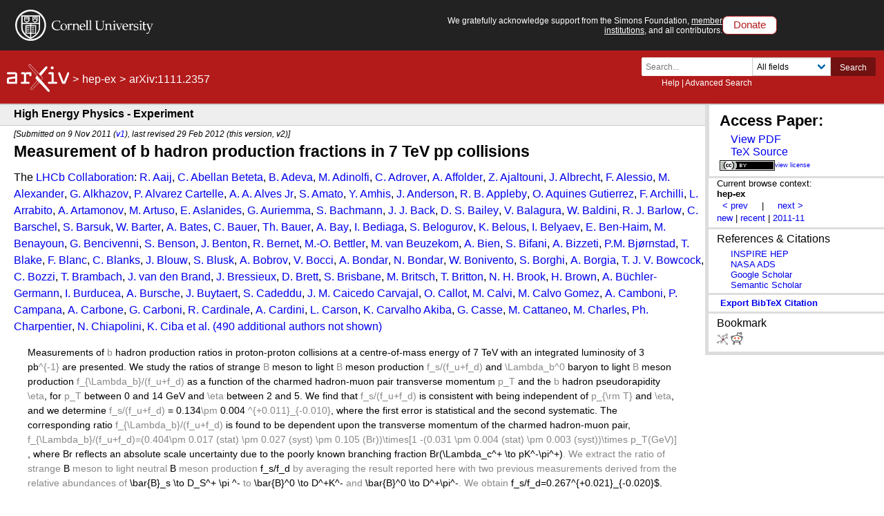

--- FILE ---
content_type: text/html; charset=utf-8
request_url: https://arxiv.org/abs/1111.2357
body_size: 147949
content:
<!DOCTYPE html>
<html lang="en">

<head>  <title>[1111.2357] Measurement of b hadron production fractions in 7 TeV pp collisions</title>
  <meta name="viewport" content="width=device-width, initial-scale=1">
  <link rel="apple-touch-icon" sizes="180x180" href="/static/browse/0.3.4/images/icons/apple-touch-icon.png">
  <link rel="icon" type="image/png" sizes="32x32" href="/static/browse/0.3.4/images/icons/favicon-32x32.png">
  <link rel="icon" type="image/png" sizes="16x16" href="/static/browse/0.3.4/images/icons/favicon-16x16.png">
  <link rel="manifest" href="/static/browse/0.3.4/images/icons/site.webmanifest">
  <link rel="mask-icon" href="/static/browse/0.3.4/images/icons/safari-pinned-tab.svg" color="#5bbad5">
  <meta name="msapplication-TileColor" content="#da532c">
  <meta name="theme-color" content="#ffffff">
  <link rel="stylesheet" type="text/css" media="screen" href="/static/browse/0.3.4/css/arXiv.css?v=20241206" />
  <link rel="stylesheet" type="text/css" media="print" href="/static/browse/0.3.4/css/arXiv-print.css?v=20200611" />
  <link rel="stylesheet" type="text/css" media="screen" href="/static/browse/0.3.4/css/browse_search.css" />
  <script language="javascript" src="/static/browse/0.3.4/js/accordion.js" ></script>
  <script language="javascript" src="/static/browse/0.3.4/js/optin-modal.js?v=20250819"></script>
  
  <link rel="canonical" href="https://arxiv.org/abs/1111.2357"/>
  <meta name="description" content="Abstract page for arXiv paper 1111.2357: Measurement of b hadron production fractions in 7 TeV pp collisions"><meta property="og:type" content="website" />
<meta property="og:site_name" content="arXiv.org" />
<meta property="og:title" content="Measurement of b hadron production fractions in 7 TeV pp collisions" />
<meta property="og:url" content="https://arxiv.org/abs/1111.2357v2" />
<meta property="og:image" content="/static/browse/0.3.4/images/arxiv-logo-fb.png" />
<meta property="og:image:secure_url" content="/static/browse/0.3.4/images/arxiv-logo-fb.png" />
<meta property="og:image:width" content="1200" />
<meta property="og:image:height" content="700" />
<meta property="og:image:alt" content="arXiv logo"/>
<meta property="og:description" content="Measurements of $b$ hadron production ratios in proton-proton collisions at a centre-of-mass energy of 7 TeV with an integrated luminosity of 3 pb$^{-1}$ are presented. We study the ratios of strange $B$ meson to light $B$ meson production $f_s/(f_u+f_d)$ and $Λ_b^0$ baryon to light $B$ meson production $f_{Λ_b}/(f_u+f_d)$ as a function of the charmed hadron-muon pair transverse momentum $p_T$ and the $b$ hadron pseudorapidity $η$, for $p_T$ between 0 and 14 GeV and $η$ between 2 and 5. We find that $f_s/(f_u+f_d)$ is consistent with being independent of $p_{\rm T}$ and $η$, and we determine $f_s/(f_u+f_d)$ = 0.134$\pm$ 0.004 $^{+0.011}_{-0.010}$, where the first error is statistical and the second systematic. The corresponding ratio $f_{Λ_b}/(f_u+f_d)$ is found to be dependent upon the transverse momentum of the charmed hadron-muon pair, $f_{Λ_b}/(f_u+f_d)=(0.404\pm 0.017 (stat) \pm 0.027 (syst) \pm 0.105 (Br))\times[1 -(0.031 \pm 0.004 (stat) \pm 0.003 (syst))\times p_T(GeV)]$, where Br reflects an absolute scale uncertainty due to the poorly known branching fraction Br(Λ_c^+ \to pK^-π^+)$. We extract the ratio of strange $B$ meson to light neutral $B$ meson production $f_s/f_d$ by averaging the result reported here with two previous measurements derived from the relative abundances of $\bar{B}_s \to D_S^+ π^-$ to $\bar{B}^0 \to D^+K^-$ and $\bar{B}^0 \to D^+π^-$. We obtain $f_s/f_d=0.267^{+0.021}_{-0.020}$."/>
<meta name="twitter:site" content="@arxiv"/>
<meta name="twitter:card" content="summary"/>
<meta name="twitter:title" content="Measurement of b hadron production fractions in 7 TeV pp collisions"/>
<meta name="twitter:description" content="Measurements of $b$ hadron production ratios in proton-proton collisions at a centre-of-mass energy of 7 TeV with an integrated luminosity of 3 pb$^{-1}$ are presented. We study the ratios of..."/>
<meta name="twitter:image" content="https://static.arxiv.org/icons/twitter/arxiv-logo-twitter-square.png"/>
<meta name="twitter:image:alt" content="arXiv logo"/>
  <link rel="stylesheet" media="screen" type="text/css" href="/static/browse/0.3.4/css/tooltip.css"/><link rel="stylesheet" media="screen" type="text/css" href="https://static.arxiv.org/js/bibex-dev/bibex.css?20200709"/>  <script src="/static/browse/0.3.4/js/mathjaxToggle.min.js" type="text/javascript"></script>  <script src="//code.jquery.com/jquery-latest.min.js" type="text/javascript"></script>
  <script src="//cdn.jsdelivr.net/npm/js-cookie@2/src/js.cookie.min.js" type="text/javascript"></script>
  <script src="//cdn.jsdelivr.net/npm/dompurify@2.3.5/dist/purify.min.js"></script>
  <script src="/static/browse/0.3.4/js/toggle-labs.js?20241022" type="text/javascript"></script>
  <script src="/static/browse/0.3.4/js/cite.js" type="text/javascript"></script><meta name="citation_title" content="Measurement of b hadron production fractions in 7 TeV pp collisions" /><meta name="citation_author" content="The LHCb Collaboration" /><meta name="citation_author" content="Aaij, R." /><meta name="citation_author" content="Beteta, C. Abellan" /><meta name="citation_author" content="Adeva, B." /><meta name="citation_author" content="Adinolfi, M." /><meta name="citation_author" content="Adrover, C." /><meta name="citation_author" content="Affolder, A." /><meta name="citation_author" content="Ajaltouni, Z." /><meta name="citation_author" content="Albrecht, J." /><meta name="citation_author" content="Alessio, F." /><meta name="citation_author" content="Alexander, M." /><meta name="citation_author" content="Alkhazov, G." /><meta name="citation_author" content="Cartelle, P. Alvarez" /><meta name="citation_author" content="Alves Jr, A. A." /><meta name="citation_author" content="Amato, S." /><meta name="citation_author" content="Amhis, Y." /><meta name="citation_author" content="Anderson, J." /><meta name="citation_author" content="Appleby, R. B." /><meta name="citation_author" content="Gutierrez, O. Aquines" /><meta name="citation_author" content="Archilli, F." /><meta name="citation_author" content="Arrabito, L." /><meta name="citation_author" content="Artamonov, A." /><meta name="citation_author" content="Artuso, M." /><meta name="citation_author" content="Aslanides, E." /><meta name="citation_author" content="Auriemma, G." /><meta name="citation_author" content="Bachmann, S." /><meta name="citation_author" content="Back, J. J." /><meta name="citation_author" content="Bailey, D. S." /><meta name="citation_author" content="Balagura, V." /><meta name="citation_author" content="Baldini, W." /><meta name="citation_author" content="Barlow, R. J." /><meta name="citation_author" content="Barschel, C." /><meta name="citation_author" content="Barsuk, S." /><meta name="citation_author" content="Barter, W." /><meta name="citation_author" content="Bates, A." /><meta name="citation_author" content="Bauer, C." /><meta name="citation_author" content="Bauer, Th." /><meta name="citation_author" content="Bay, A." /><meta name="citation_author" content="Bediaga, I." /><meta name="citation_author" content="Belogurov, S." /><meta name="citation_author" content="Belous, K." /><meta name="citation_author" content="Belyaev, I." /><meta name="citation_author" content="Ben-Haim, E." /><meta name="citation_author" content="Benayoun, M." /><meta name="citation_author" content="Bencivenni, G." /><meta name="citation_author" content="Benson, S." /><meta name="citation_author" content="Benton, J." /><meta name="citation_author" content="Bernet, R." /><meta name="citation_author" content="Bettler, M. -O." /><meta name="citation_author" content="van Beuzekom, M." /><meta name="citation_author" content="Bien, A." /><meta name="citation_author" content="Bifani, S." /><meta name="citation_author" content="Bizzeti, A." /><meta name="citation_author" content="Bjørnstad, P. M." /><meta name="citation_author" content="Blake, T." /><meta name="citation_author" content="Blanc, F." /><meta name="citation_author" content="Blanks, C." /><meta name="citation_author" content="Blouw, J." /><meta name="citation_author" content="Blusk, S." /><meta name="citation_author" content="Bobrov, A." /><meta name="citation_author" content="Bocci, V." /><meta name="citation_author" content="Bondar, A." /><meta name="citation_author" content="Bondar, N." /><meta name="citation_author" content="Bonivento, W." /><meta name="citation_author" content="Borghi, S." /><meta name="citation_author" content="Borgia, A." /><meta name="citation_author" content="Bowcock, T. J. V." /><meta name="citation_author" content="Bozzi, C." /><meta name="citation_author" content="Brambach, T." /><meta name="citation_author" content="Brand, J. van den" /><meta name="citation_author" content="Bressieux, J." /><meta name="citation_author" content="Brett, D." /><meta name="citation_author" content="Brisbane, S." /><meta name="citation_author" content="Britsch, M." /><meta name="citation_author" content="Britton, T." /><meta name="citation_author" content="Brook, N. H." /><meta name="citation_author" content="Brown, H." /><meta name="citation_author" content="Büchler-Germann, A." /><meta name="citation_author" content="Burducea, I." /><meta name="citation_author" content="Bursche, A." /><meta name="citation_author" content="Buytaert, J." /><meta name="citation_author" content="Cadeddu, S." /><meta name="citation_author" content="Carvajal, J. M. Caicedo" /><meta name="citation_author" content="Callot, O." /><meta name="citation_author" content="Calvi, M." /><meta name="citation_author" content="Gomez, M. Calvo" /><meta name="citation_author" content="Camboni, A." /><meta name="citation_author" content="Campana, P." /><meta name="citation_author" content="Carbone, A." /><meta name="citation_author" content="Carboni, G." /><meta name="citation_author" content="Cardinale, R." /><meta name="citation_author" content="Cardini, A." /><meta name="citation_author" content="Carson, L." /><meta name="citation_author" content="Akiba, K. Carvalho" /><meta name="citation_author" content="Casse, G." /><meta name="citation_author" content="Cattaneo, M." /><meta name="citation_author" content="Charles, M." /><meta name="citation_author" content="Charpentier, Ph." /><meta name="citation_author" content="Chiapolini, N." /><meta name="citation_author" content="Ciba, K." /><meta name="citation_author" content="Vidal, X. Cid" /><meta name="citation_author" content="Ciezarek, G." /><meta name="citation_author" content="Clarke, P. E. L." /><meta name="citation_author" content="Clemencic, M." /><meta name="citation_author" content="Cliff, H. V." /><meta name="citation_author" content="Closier, J." /><meta name="citation_author" content="Coca, C." /><meta name="citation_author" content="Coco, V." /><meta name="citation_author" content="Cogan, J." /><meta name="citation_author" content="Collins, P." /><meta name="citation_author" content="Comerma-Montells, A." /><meta name="citation_author" content="Constantin, F." /><meta name="citation_author" content="Conti, G." /><meta name="citation_author" content="Contu, A." /><meta name="citation_author" content="Cook, A." /><meta name="citation_author" content="Coombes, M." /><meta name="citation_author" content="Corti, G." /><meta name="citation_author" content="Cowan, G. A." /><meta name="citation_author" content="Currie, R." /><meta name="citation_author" content="D&#39;Almagne, B." /><meta name="citation_author" content="D&#39;Ambrosio, C." /><meta name="citation_author" content="David, P." /><meta name="citation_author" content="De Bonis, I." /><meta name="citation_author" content="De Capua, S." /><meta name="citation_author" content="De Cian, M." /><meta name="citation_author" content="De Lorenzi, F." /><meta name="citation_author" content="De Miranda, J. M." /><meta name="citation_author" content="De Paula, L." /><meta name="citation_author" content="De Simone, P." /><meta name="citation_author" content="Decamp, D." /><meta name="citation_author" content="Deckenhoff, M." /><meta name="citation_author" content="Degaudenzi, H." /><meta name="citation_author" content="Deissenroth, M." /><meta name="citation_author" content="Del Buono, L." /><meta name="citation_author" content="Deplano, C." /><meta name="citation_author" content="Derkach, D." /><meta name="citation_author" content="Deschamps, O." /><meta name="citation_author" content="Dettori, F." /><meta name="citation_author" content="Dickens, J." /><meta name="citation_author" content="Dijkstra, H." /><meta name="citation_author" content="Batista, P. Diniz" /><meta name="citation_author" content="Bonal, F. Domingo" /><meta name="citation_author" content="Donleavy, S." /><meta name="citation_author" content="Dordei, F." /><meta name="citation_author" content="Suárez, A. Dosil" /><meta name="citation_author" content="Dossett, D." /><meta name="citation_author" content="Dovbnya, A." /><meta name="citation_author" content="Dupertuis, F." /><meta name="citation_author" content="Dzhelyadin, R." /><meta name="citation_author" content="Dziurda, A." /><meta name="citation_author" content="Easo, S." /><meta name="citation_author" content="Egede, U." /><meta name="citation_author" content="Egorychev, V." /><meta name="citation_author" content="Eidelman, S." /><meta name="citation_author" content="van Eijk, D." /><meta name="citation_author" content="Eisele, F." /><meta name="citation_author" content="Eisenhardt, S." /><meta name="citation_author" content="Ekelhof, R." /><meta name="citation_author" content="Eklund, L." /><meta name="citation_author" content="Elsasser, Ch." /><meta name="citation_author" content="Elsby, D." /><meta name="citation_author" content="Pereira, D. Esperante" /><meta name="citation_author" content="Estéve, L." /><meta name="citation_author" content="Falabella, A." /><meta name="citation_author" content="Fanchini, E." /><meta name="citation_author" content="Färber, C." /><meta name="citation_author" content="Fardell, G." /><meta name="citation_author" content="Farinelli, C." /><meta name="citation_author" content="Farry, S." /><meta name="citation_author" content="Fave, V." /><meta name="citation_author" content="Albor, V. Fernandez" /><meta name="citation_author" content="Ferro-Luzzi, M." /><meta name="citation_author" content="Filippov, S." /><meta name="citation_author" content="Fitzpatrick, C." /><meta name="citation_author" content="Fontana, M." /><meta name="citation_author" content="Fontanelli, F." /><meta name="citation_author" content="Forty, R." /><meta name="citation_author" content="Frank, M." /><meta name="citation_author" content="Frei, C." /><meta name="citation_author" content="Frosini, M." /><meta name="citation_author" content="Furcas, S." /><meta name="citation_author" content="Torreira, A. Gallas" /><meta name="citation_author" content="Galli, D." /><meta name="citation_author" content="Gandelman, M." /><meta name="citation_author" content="Gandini, P." /><meta name="citation_author" content="Gao, Y." /><meta name="citation_author" content="Garnier, J-C." /><meta name="citation_author" content="Garofoli, J." /><meta name="citation_author" content="Tico, J. Garra" /><meta name="citation_author" content="Garrido, L." /><meta name="citation_author" content="Gascon, D." /><meta name="citation_author" content="Gaspar, C." /><meta name="citation_author" content="Gauvin, N." /><meta name="citation_author" content="Gersabeck, M." /><meta name="citation_author" content="Gershon, T." /><meta name="citation_author" content="Ghez, Ph." /><meta name="citation_author" content="Gibson, V." /><meta name="citation_author" content="Gligorov, V. V." /><meta name="citation_author" content="Göbel, C." /><meta name="citation_author" content="Golubkov, D." /><meta name="citation_author" content="Golutvin, A." /><meta name="citation_author" content="Gomes, A." /><meta name="citation_author" content="Gordon, H." /><meta name="citation_author" content="Gándara, M. Grabalosa" /><meta name="citation_author" content="Diaz, R. Graciani" /><meta name="citation_author" content="Cardoso, L. A. Granado" /><meta name="citation_author" content="Graugés, E." /><meta name="citation_author" content="Graziani, G." /><meta name="citation_author" content="Grecu, A." /><meta name="citation_author" content="Greening, E." /><meta name="citation_author" content="Gregson, S." /><meta name="citation_author" content="Gui, B." /><meta name="citation_author" content="Gushchin, E." /><meta name="citation_author" content="Guz, Yu." /><meta name="citation_author" content="Gys, T." /><meta name="citation_author" content="Haefeli, G." /><meta name="citation_author" content="Haen, C." /><meta name="citation_author" content="Haines, S. C." /><meta name="citation_author" content="Hampson, T." /><meta name="citation_author" content="Hansmann-Menzemer, S." /><meta name="citation_author" content="Harji, R." /><meta name="citation_author" content="Harnew, N." /><meta name="citation_author" content="Harrison, J." /><meta name="citation_author" content="Harrison, P. F." /><meta name="citation_author" content="He, J." /><meta name="citation_author" content="Heijne, V." /><meta name="citation_author" content="Hennessy, K." /><meta name="citation_author" content="Henrard, P." /><meta name="citation_author" content="Morata, J. A. Hernando" /><meta name="citation_author" content="van Herwijnen, E." /><meta name="citation_author" content="Hicks, E." /><meta name="citation_author" content="Holubyev, K." /><meta name="citation_author" content="Hopchev, P." /><meta name="citation_author" content="Hulsbergen, W." /><meta name="citation_author" content="Hunt, P." /><meta name="citation_author" content="Huse, T." /><meta name="citation_author" content="Huston, R. S." /><meta name="citation_author" content="Hutchcroft, D." /><meta name="citation_author" content="Hynds, D." /><meta name="citation_author" content="Iakovenko, V." /><meta name="citation_author" content="Ilten, P." /><meta name="citation_author" content="Imong, J." /><meta name="citation_author" content="Jacobsson, R." /><meta name="citation_author" content="Jaeger, A." /><meta name="citation_author" content="Hussein, M. Jahjah" /><meta name="citation_author" content="Jans, E." /><meta name="citation_author" content="Jansen, F." /><meta name="citation_author" content="Jaton, P." /><meta name="citation_author" content="Jean-Marie, B." /><meta name="citation_author" content="Jing, F." /><meta name="citation_author" content="John, M." /><meta name="citation_author" content="Johnson, D." /><meta name="citation_author" content="Jones, C. R." /><meta name="citation_author" content="Jost, B." /><meta name="citation_author" content="Kaballo, M." /><meta name="citation_author" content="Kandybei, S." /><meta name="citation_author" content="Karacson, M." /><meta name="citation_author" content="Karbach, T. M." /><meta name="citation_author" content="Keaveney, J." /><meta name="citation_author" content="Kenyon, I. R." /><meta name="citation_author" content="Kerzel, U." /><meta name="citation_author" content="Ketel, T." /><meta name="citation_author" content="Keune, A." /><meta name="citation_author" content="Khanji, B." /><meta name="citation_author" content="Kim, Y. M." /><meta name="citation_author" content="Knecht, M." /><meta name="citation_author" content="Koppenburg, P." /><meta name="citation_author" content="Kozlinskiy, A." /><meta name="citation_author" content="Kravchuk, L." /><meta name="citation_author" content="Kreplin, K." /><meta name="citation_author" content="Kreps, M." /><meta name="citation_author" content="Krocker, G." /><meta name="citation_author" content="Krokovny, P." /><meta name="citation_author" content="Kruse, F." /><meta name="citation_author" content="Kruzelecki, K." /><meta name="citation_author" content="Kucharczyk, M." /><meta name="citation_author" content="Kumar, R." /><meta name="citation_author" content="Kvaratskheliya, T." /><meta name="citation_author" content="La Thi, V. N." /><meta name="citation_author" content="Lacarrere, D." /><meta name="citation_author" content="Lafferty, G." /><meta name="citation_author" content="Lai, A." /><meta name="citation_author" content="Lambert, D." /><meta name="citation_author" content="Lambert, R. W." /><meta name="citation_author" content="Lanciotti, E." /><meta name="citation_author" content="Lanfranchi, G." /><meta name="citation_author" content="Langenbruch, C." /><meta name="citation_author" content="Latham, T." /><meta name="citation_author" content="Gac, R. Le" /><meta name="citation_author" content="van Leerdam, J." /><meta name="citation_author" content="Lees, J. -P." /><meta name="citation_author" content="Lefévre, R." /><meta name="citation_author" content="Leflat, A." /><meta name="citation_author" content="Lefrançois, J." /><meta name="citation_author" content="Leroy, O." /><meta name="citation_author" content="Lesiak, T." /><meta name="citation_author" content="Li, L." /><meta name="citation_author" content="Gioi, L. Li" /><meta name="citation_author" content="Lieng, M." /><meta name="citation_author" content="Liles, M." /><meta name="citation_author" content="Lindner, R." /><meta name="citation_author" content="Linn, C." /><meta name="citation_author" content="Liu, B." /><meta name="citation_author" content="Liu, G." /><meta name="citation_author" content="Lopes, J. H." /><meta name="citation_author" content="Asamar, E. Lopez" /><meta name="citation_author" content="Lopez-March, N." /><meta name="citation_author" content="Luisier, J." /><meta name="citation_author" content="Machefert, F." /><meta name="citation_author" content="Machikhiliyan, I. V." /><meta name="citation_author" content="Maciuc, F." /><meta name="citation_author" content="Maev, O." /><meta name="citation_author" content="Magnin, J." /><meta name="citation_author" content="Malde, S." /><meta name="citation_author" content="Mamunur, R. M. D." /><meta name="citation_author" content="Manca, G." /><meta name="citation_author" content="Mancinelli, G." /><meta name="citation_author" content="Mangiafave, N." /><meta name="citation_author" content="Marconi, U." /><meta name="citation_author" content="Märki, R." /><meta name="citation_author" content="Marks, J." /><meta name="citation_author" content="Martellotti, G." /><meta name="citation_author" content="Martens, A." /><meta name="citation_author" content="Martin, L." /><meta name="citation_author" content="Sánchez, A. Martín" /><meta name="citation_author" content="Santos, D. Martinez" /><meta name="citation_author" content="Massafferri, A." /><meta name="citation_author" content="Mathe, Z." /><meta name="citation_author" content="Matteuzzi, C." /><meta name="citation_author" content="Matveev, M." /><meta name="citation_author" content="Maurice, E." /><meta name="citation_author" content="Maynard, B." /><meta name="citation_author" content="Mazurov, A." /><meta name="citation_author" content="McGregor, G." /><meta name="citation_author" content="McNulty, R." /><meta name="citation_author" content="Mclean, C." /><meta name="citation_author" content="Meissner, M." /><meta name="citation_author" content="Merk, M." /><meta name="citation_author" content="Merkel, J." /><meta name="citation_author" content="Messi, R." /><meta name="citation_author" content="Miglioranzi, S." /><meta name="citation_author" content="Milanes, D. A." /><meta name="citation_author" content="Minard, M. -N." /><meta name="citation_author" content="Monteil, S." /><meta name="citation_author" content="Moran, D." /><meta name="citation_author" content="Morawski, P." /><meta name="citation_author" content="Mountain, R." /><meta name="citation_author" content="Mous, I." /><meta name="citation_author" content="Muheim, F." /><meta name="citation_author" content="Müller, K." /><meta name="citation_author" content="Muresan, R." /><meta name="citation_author" content="Muryn, B." /><meta name="citation_author" content="Musy, M." /><meta name="citation_author" content="Mylroie-Smith, J." /><meta name="citation_author" content="Naik, P." /><meta name="citation_author" content="Nakada, T." /><meta name="citation_author" content="Nandakumar, R." /><meta name="citation_author" content="Nasteva, I." /><meta name="citation_author" content="Nedos, M." /><meta name="citation_author" content="Needham, M." /><meta name="citation_author" content="Neufeld, N." /><meta name="citation_author" content="Nguyen-Mau, C." /><meta name="citation_author" content="Nicol, M." /><meta name="citation_author" content="Nies, S." /><meta name="citation_author" content="Niess, V." /><meta name="citation_author" content="Nikitin, N." /><meta name="citation_author" content="Nomerotski, A." /><meta name="citation_author" content="Novoselov, A." /><meta name="citation_author" content="Oblakowska-Mucha, A." /><meta name="citation_author" content="Obraztsov, V." /><meta name="citation_author" content="Oggero, S." /><meta name="citation_author" content="Ogilvy, S." /><meta name="citation_author" content="Okhrimenko, O." /><meta name="citation_author" content="Oldeman, R." /><meta name="citation_author" content="Orlandea, M." /><meta name="citation_author" content="Goicochea, J. M. Otalora" /><meta name="citation_author" content="Owen, P." /><meta name="citation_author" content="Pal, K." /><meta name="citation_author" content="Palacios, J." /><meta name="citation_author" content="Palano, A." /><meta name="citation_author" content="Palutan, M." /><meta name="citation_author" content="Panman, J." /><meta name="citation_author" content="Papanestis, A." /><meta name="citation_author" content="Pappagallo, M." /><meta name="citation_author" content="Parkes, C." /><meta name="citation_author" content="Parkinson, C. J." /><meta name="citation_author" content="Passaleva, G." /><meta name="citation_author" content="Patel, G. D." /><meta name="citation_author" content="Patel, M." /><meta name="citation_author" content="Paterson, S. K." /><meta name="citation_author" content="Patrick, G. N." /><meta name="citation_author" content="Patrignani, C." /><meta name="citation_author" content="Pavel-Nicorescu, C." /><meta name="citation_author" content="Alvarez, A. Pazos" /><meta name="citation_author" content="Pellegrino, A." /><meta name="citation_author" content="Penso, G." /><meta name="citation_author" content="Altarelli, M. Pepe" /><meta name="citation_author" content="Perazzini, S." /><meta name="citation_author" content="Perego, D. L." /><meta name="citation_author" content="Trigo, E. Perez" /><meta name="citation_author" content="Yzquierdo, A. Pérez-Calero" /><meta name="citation_author" content="Perret, P." /><meta name="citation_author" content="Perrin-Terrin, M." /><meta name="citation_author" content="Pessina, G." /><meta name="citation_author" content="Petrella, A." /><meta name="citation_author" content="Petrolini, A." /><meta name="citation_author" content="Phan, A." /><meta name="citation_author" content="Olloqui, E. Picatoste" /><meta name="citation_author" content="Valls, B. Pie" /><meta name="citation_author" content="Pietrzyk, B." /><meta name="citation_author" content="Pilar, T." /><meta name="citation_author" content="Pinci, D." /><meta name="citation_author" content="Plackett, R." /><meta name="citation_author" content="Playfer, S." /><meta name="citation_author" content="Casasus, M. Plo" /><meta name="citation_author" content="Polok, G." /><meta name="citation_author" content="Poluektov, A." /><meta name="citation_author" content="Polycarpo, E." /><meta name="citation_author" content="Popov, D." /><meta name="citation_author" content="Popovici, B." /><meta name="citation_author" content="Potterat, C." /><meta name="citation_author" content="Powell, A." /><meta name="citation_author" content="Pree, T. du" /><meta name="citation_author" content="Prisciandaro, J." /><meta name="citation_author" content="Pugatch, V." /><meta name="citation_author" content="Navarro, A. Puig" /><meta name="citation_author" content="Qian, W." /><meta name="citation_author" content="Rademacker, J. H." /><meta name="citation_author" content="Rakotomiaramanana, B." /><meta name="citation_author" content="Rangel, M. S." /><meta name="citation_author" content="Raniuk, I." /><meta name="citation_author" content="Raven, G." /><meta name="citation_author" content="Redford, S." /><meta name="citation_author" content="Reid, M. M." /><meta name="citation_author" content="Reis, A. C. dos" /><meta name="citation_author" content="Ricciardi, S." /><meta name="citation_author" content="Rinnert, K." /><meta name="citation_author" content="Romero, D. A. Roa" /><meta name="citation_author" content="Robbe, P." /><meta name="citation_author" content="Rodrigues, E." /><meta name="citation_author" content="Rodrigues, F." /><meta name="citation_author" content="Perez, P. Rodriguez" /><meta name="citation_author" content="Rogers, G. J." /><meta name="citation_author" content="Roiser, S." /><meta name="citation_author" content="Romanovsky, V." /><meta name="citation_author" content="Rosello, M." /><meta name="citation_author" content="Rouvinet, J." /><meta name="citation_author" content="Ruf, T." /><meta name="citation_author" content="Ruiz, H." /><meta name="citation_author" content="Sabatino, G." /><meta name="citation_author" content="Silva, J. J. Saborido" /><meta name="citation_author" content="Sagidova, N." /><meta name="citation_author" content="Sail, P." /><meta name="citation_author" content="Saitta, B." /><meta name="citation_author" content="Salzmann, C." /><meta name="citation_author" content="Sannino, M." /><meta name="citation_author" content="Santacesaria, R." /><meta name="citation_author" content="Rios, C. Santamarina" /><meta name="citation_author" content="Santinelli, R." /><meta name="citation_author" content="Santovetti, E." /><meta name="citation_author" content="Sapunov, M." /><meta name="citation_author" content="Sarti, A." /><meta name="citation_author" content="Satriano, C." /><meta name="citation_author" content="Satta, A." /><meta name="citation_author" content="Savrie, M." /><meta name="citation_author" content="Savrina, D." /><meta name="citation_author" content="Schaack, P." /><meta name="citation_author" content="Schiller, M." /><meta name="citation_author" content="Schleich, S." /><meta name="citation_author" content="Schmelling, M." /><meta name="citation_author" content="Schmidt, B." /><meta name="citation_author" content="Schneider, O." /><meta name="citation_author" content="Schopper, A." /><meta name="citation_author" content="Schune, M. -H." /><meta name="citation_author" content="Schwemmer, R." /><meta name="citation_author" content="Sciascia, B." /><meta name="citation_author" content="Sciubba, A." /><meta name="citation_author" content="Seco, M." /><meta name="citation_author" content="Semennikov, A." /><meta name="citation_author" content="Senderowska, K." /><meta name="citation_author" content="Sepp, I." /><meta name="citation_author" content="Serra, N." /><meta name="citation_author" content="Serrano, J." /><meta name="citation_author" content="Seyfert, P." /><meta name="citation_author" content="Shao, B." /><meta name="citation_author" content="Shapkin, M." /><meta name="citation_author" content="Shapoval, I." /><meta name="citation_author" content="Shatalov, P." /><meta name="citation_author" content="Shcheglov, Y." /><meta name="citation_author" content="Shears, T." /><meta name="citation_author" content="Shekhtman, L." /><meta name="citation_author" content="Shevchenko, O." /><meta name="citation_author" content="Shevchenko, V." /><meta name="citation_author" content="Shires, A." /><meta name="citation_author" content="Coutinho, R. Silva" /><meta name="citation_author" content="Skottowe, H. P." /><meta name="citation_author" content="Skwarnicki, T." /><meta name="citation_author" content="Smith, A. C." /><meta name="citation_author" content="Smith, N. A." /><meta name="citation_author" content="Smith, E." /><meta name="citation_author" content="Sobczak, K." /><meta name="citation_author" content="Soler, F. J. P." /><meta name="citation_author" content="Solomin, A." /><meta name="citation_author" content="Soomro, F." /><meta name="citation_author" content="De Paula, B. Souza" /><meta name="citation_author" content="Spaan, B." /><meta name="citation_author" content="Sparkes, A." /><meta name="citation_author" content="Spradlin, P." /><meta name="citation_author" content="Stagni, F." /><meta name="citation_author" content="Stahl, S." /><meta name="citation_author" content="Steinkamp, O." /><meta name="citation_author" content="Stoica, S." /><meta name="citation_author" content="Stone, S." /><meta name="citation_author" content="Storaci, B." /><meta name="citation_author" content="Straticiuc, M." /><meta name="citation_author" content="Straumann, U." /><meta name="citation_author" content="Styles, N." /><meta name="citation_author" content="Subbiah, V. K." /><meta name="citation_author" content="Swientek, S." /><meta name="citation_author" content="Szczekowski, M." /><meta name="citation_author" content="Szczypka, P." /><meta name="citation_author" content="Szumlak, T." /><meta name="citation_author" content="T&#39;Jampens, S." /><meta name="citation_author" content="Teodorescu, E." /><meta name="citation_author" content="Teubert, F." /><meta name="citation_author" content="Thomas, C." /><meta name="citation_author" content="Thomas, E." /><meta name="citation_author" content="van Tilburg, J." /><meta name="citation_author" content="Tisserand, V." /><meta name="citation_author" content="Tobin, M." /><meta name="citation_author" content="Topp-Joergensen, S." /><meta name="citation_author" content="Torr, N." /><meta name="citation_author" content="Tournefier, E." /><meta name="citation_author" content="Tran, M. T." /><meta name="citation_author" content="Tsaregorodtsev, A." /><meta name="citation_author" content="Tuning, N." /><meta name="citation_author" content="Garcia, M. Ubeda" /><meta name="citation_author" content="Ukleja, A." /><meta name="citation_author" content="Urquijo, P." /><meta name="citation_author" content="Uwer, U." /><meta name="citation_author" content="Vagnoni, V." /><meta name="citation_author" content="Valenti, G." /><meta name="citation_author" content="Gomez, R. Vazquez" /><meta name="citation_author" content="Regueiro, P. Vazquez" /><meta name="citation_author" content="Vecchi, S." /><meta name="citation_author" content="Velthuis, J. J." /><meta name="citation_author" content="Veltri, M." /><meta name="citation_author" content="Vervink, K." /><meta name="citation_author" content="Viaud, B." /><meta name="citation_author" content="Videau, I." /><meta name="citation_author" content="Vilasis-Cardona, X." /><meta name="citation_author" content="Visniakov, J." /><meta name="citation_author" content="Vollhardt, A." /><meta name="citation_author" content="Voong, D." /><meta name="citation_author" content="Vorobyev, A." /><meta name="citation_author" content="Voss, H." /><meta name="citation_author" content="Wacker, K." /><meta name="citation_author" content="Wandernoth, S." /><meta name="citation_author" content="Wang, J." /><meta name="citation_author" content="Ward, D. R." /><meta name="citation_author" content="Watson, N. K." /><meta name="citation_author" content="Webber, A. D." /><meta name="citation_author" content="Websdale, D." /><meta name="citation_author" content="Whitehead, M." /><meta name="citation_author" content="Wiedner, D." /><meta name="citation_author" content="Wiggers, L." /><meta name="citation_author" content="Wilkinson, G." /><meta name="citation_author" content="Williams, M. P." /><meta name="citation_author" content="Williams, M." /><meta name="citation_author" content="Wilson, F. F." /><meta name="citation_author" content="Wishahi, J." /><meta name="citation_author" content="Witek, M." /><meta name="citation_author" content="Witzeling, W." /><meta name="citation_author" content="Wotton, S. A." /><meta name="citation_author" content="Wyllie, K." /><meta name="citation_author" content="Xie, Y." /><meta name="citation_author" content="Xing, F." /><meta name="citation_author" content="Xing, Z." /><meta name="citation_author" content="Yang, Z." /><meta name="citation_author" content="Young, R." /><meta name="citation_author" content="Yushchenko, O." /><meta name="citation_author" content="Zavertyaev, M." /><meta name="citation_author" content="Zhang, F." /><meta name="citation_author" content="Zhang, L." /><meta name="citation_author" content="Zhang, W. C." /><meta name="citation_author" content="Zhang, Y." /><meta name="citation_author" content="Zhelezov, A." /><meta name="citation_author" content="Zhong, L." /><meta name="citation_author" content="Zverev, E." /><meta name="citation_author" content="Zvyagin, A." /><meta name="citation_doi" content="10.1103/PhysRevD.85.032008" /><meta name="citation_date" content="2011/11/09" /><meta name="citation_online_date" content="2012/02/29" /><meta name="citation_pdf_url" content="https://arxiv.org/pdf/1111.2357" /><meta name="citation_arxiv_id" content="1111.2357" /><meta name="citation_abstract" content="Measurements of $b$ hadron production ratios in proton-proton collisions at a centre-of-mass energy of 7 TeV with an integrated luminosity of 3 pb$^{-1}$ are presented. We study the ratios of strange $B$ meson to light $B$ meson production $f_s/(f_u+f_d)$ and $\Lambda_b^0$ baryon to light $B$ meson production $f_{\Lambda_b}/(f_u+f_d)$ as a function of the charmed hadron-muon pair transverse momentum $p_T$ and the $b$ hadron pseudorapidity $\eta$, for $p_T$ between 0 and 14 GeV and $\eta$ between 2 and 5. We find that $f_s/(f_u+f_d)$ is consistent with being independent of $p_{\rm T}$ and $\eta$, and we determine $f_s/(f_u+f_d)$ = 0.134$\pm$ 0.004 $^{+0.011}_{-0.010}$, where the first error is statistical and the second systematic. The corresponding ratio $f_{\Lambda_b}/(f_u+f_d)$ is found to be dependent upon the transverse momentum of the charmed hadron-muon pair, $f_{\Lambda_b}/(f_u+f_d)=(0.404\pm 0.017 (stat) \pm 0.027 (syst) \pm 0.105 (Br))\times[1 -(0.031 \pm 0.004 (stat) \pm 0.003 (syst))\times p_T(GeV)]$, where Br reflects an absolute scale uncertainty due to the poorly known branching fraction Br(\Lambda_c^+ \to pK^-\pi^+)$. We extract the ratio of strange $B$ meson to light neutral $B$ meson production $f_s/f_d$ by averaging the result reported here with two previous measurements derived from the relative abundances of $\bar{B}_s \to D_S^+ \pi ^-$ to $\bar{B}^0 \to D^+K^-$ and $\bar{B}^0 \to D^+\pi^-$. We obtain $f_s/f_d=0.267^{+0.021}_{-0.020}$." />
</head>

<body  class="with-cu-identity">
  
  
  <div class="flex-wrap-footer">
    <header>
      <a href="#content" class="is-sr-only">Skip to main content</a>
      <!-- start desktop header -->
      <div class="columns is-vcentered is-hidden-mobile" id="cu-identity">
        <div class="column" id="cu-logo">
          <a href="https://www.cornell.edu/"><img src="/static/browse/0.3.4/images/icons/cu/cornell-reduced-white-SMALL.svg" alt="Cornell University" /></a>
        </div><!-- /from April 7 at 1:00 AM to May 29 at 21:40 --><!-- /from May 2 at 1:00 AM to May 5 at 9:45 AM --><div class="column" id="support-ack">
          <span id="support-ack-url">We gratefully acknowledge support from the Simons Foundation, <a href="https://info.arxiv.org/about/ourmembers.html">member institutions</a>, and all contributors.</span>
          <a href="https://info.arxiv.org/about/donate.html" class="btn-header-donate">Donate</a>
        </div>
      </div>

      <div id="header" class="is-hidden-mobile">
<a aria-hidden="true" tabindex="-1" href="/IgnoreMe"></a>
  <div class="header-breadcrumbs is-hidden-mobile">
    <a href="/"><img src="/static/browse/0.3.4/images/arxiv-logo-one-color-white.svg" alt="arxiv logo" style="height:40px;"/></a> <span>&gt;</span> <a href="/list/hep-ex/recent">hep-ex</a> <span>&gt;</span> arXiv:1111.2357
  </div>

        <div class="columns is-vcentered is-mobile" style="justify-content: flex-end;">
        </div>

          <div class="search-block level-right">
    <form class="level-item mini-search" method="GET" action="https://arxiv.org/search">
      <div class="field has-addons">
        <div class="control">
          <input class="input is-small" type="text" name="query" placeholder="Search..." aria-label="Search term or terms" />
          <p class="help"><a href="https://info.arxiv.org/help">Help</a> | <a href="https://arxiv.org/search/advanced">Advanced Search</a></p>
        </div>
        <div class="control">
          <div class="select is-small">
            <select name="searchtype" aria-label="Field to search">
              <option value="all" selected="selected">All fields</option>
              <option value="title">Title</option>
              <option value="author">Author</option>
              <option value="abstract">Abstract</option>
              <option value="comments">Comments</option>
              <option value="journal_ref">Journal reference</option>
              <option value="acm_class">ACM classification</option>
              <option value="msc_class">MSC classification</option>
              <option value="report_num">Report number</option>
              <option value="paper_id">arXiv identifier</option>
              <option value="doi">DOI</option>
              <option value="orcid">ORCID</option>
              <option value="author_id">arXiv author ID</option>
              <option value="help">Help pages</option>
              <option value="full_text">Full text</option>
            </select>
          </div>
        </div>
        <input type="hidden" name="source" value="header">
        <button class="button is-small is-cul-darker">Search</button>
      </div>
    </form>
  </div>
     </div><!-- /end desktop header -->

      <div class="mobile-header">
        <div class="columns is-mobile">
          <div class="column logo-arxiv"><a href="https://arxiv.org/"><img src="/static/browse/0.3.4/images/arxiv-logomark-small-white.svg" alt="arXiv logo" style="height:60px;" /></a></div>
          <div class="column logo-cornell"><a href="https://www.cornell.edu/">
            <picture>
              <source media="(min-width: 501px)"
                srcset="/static/browse/0.3.4/images/icons/cu/cornell-reduced-white-SMALL.svg  400w"
                sizes="400w" />
              <source srcset="/static/browse/0.3.4/images/icons/cu/cornell_seal_simple_black.svg 2x" />
              <img src="/static/browse/0.3.4/images/icons/cu/cornell-reduced-white-SMALL.svg" alt="Cornell University Logo" />
            </picture>
          </a></div>
          <div class="column nav" id="toggle-container" role="menubar">
            <button class="toggle-control"><svg xmlns="http://www.w3.org/2000/svg" viewBox="0 0 512 512" class="icon filter-white"><title>open search</title><path d="M505 442.7L405.3 343c-4.5-4.5-10.6-7-17-7H372c27.6-35.3 44-79.7 44-128C416 93.1 322.9 0 208 0S0 93.1 0 208s93.1 208 208 208c48.3 0 92.7-16.4 128-44v16.3c0 6.4 2.5 12.5 7 17l99.7 99.7c9.4 9.4 24.6 9.4 33.9 0l28.3-28.3c9.4-9.4 9.4-24.6.1-34zM208 336c-70.7 0-128-57.2-128-128 0-70.7 57.2-128 128-128 70.7 0 128 57.2 128 128 0 70.7-57.2 128-128 128z"/></svg></button>
            <div class="mobile-toggle-block toggle-target">
              <form class="mobile-search-form" method="GET" action="https://arxiv.org/search">
                <div class="field has-addons">
                  <input class="input" type="text" name="query" placeholder="Search..." aria-label="Search term or terms" />
                  <input type="hidden" name="source" value="header">
                  <input type="hidden" name="searchtype" value="all">
                  <button class="button">GO</button>
                </div>
              </form>
            </div>

            <button class="toggle-control"><svg xmlns="http://www.w3.org/2000/svg" viewBox="0 0 448 512" class="icon filter-white" role="menu"><title>open navigation menu</title><path d="M16 132h416c8.837 0 16-7.163 16-16V76c0-8.837-7.163-16-16-16H16C7.163 60 0 67.163 0 76v40c0 8.837 7.163 16 16 16zm0 160h416c8.837 0 16-7.163 16-16v-40c0-8.837-7.163-16-16-16H16c-8.837 0-16 7.163-16 16v40c0 8.837 7.163 16 16 16zm0 160h416c8.837 0 16-7.163 16-16v-40c0-8.837-7.163-16-16-16H16c-8.837 0-16 7.163-16 16v40c0 8.837 7.163 16 16 16z"/ ></svg></button>
            <div class="mobile-toggle-block toggle-target">
              <nav class="mobile-menu" aria-labelledby="mobilemenulabel">
                <h2 id="mobilemenulabel">quick links</h2>
                <ul>
                    <li><a href="https://arxiv.org/login">Login</a></li>
                    <li><a href="https://info.arxiv.org/help">Help Pages</a></li>
                    <li><a href="https://info.arxiv.org/about">About</a></li>
                </ul>
              </nav>
            </div>
          </div>
        </div>
      </div><!-- /end mobile-header -->
    </header>

    <main>
      <div id="content">
<!--
rdf:RDF xmlns:rdf="http://www.w3.org/1999/02/22-rdf-syntax-ns#"
         xmlns:dc="http://purl.org/dc/elements/1.1/"
         xmlns:trackback="http://madskills.com/public/xml/rss/module/trackback/">
    <rdf:Description
        rdf:about="/abs/1111.2357"
        dc:identifier="/abs/1111.2357"
        dc:title="Measurement of b hadron production fractions in 7 TeV pp collisions"
        trackback:ping="/trackback/1111.2357" />
    </rdf:RDF>
--><div id="abs-outer">

  <div class="leftcolumn">
    <div class="subheader">
      <h1>High Energy Physics - Experiment</h1>
    </div>

    <div class="header-breadcrumbs-mobile">
      <strong>arXiv:1111.2357</strong> (hep-ex)
    </div>
<link rel="stylesheet" type="text/css" href="/static/base/1.0.1/css/abs.css">
<div id="content-inner">
  <div id="abs">
    <div class="dateline">
  [Submitted on 9 Nov 2011 (<a href="https://arxiv.org/abs/1111.2357v1">v1</a>), last revised 29 Feb 2012 (this version, v2)]</div>
    <h1 class="title mathjax"><span class="descriptor">Title:</span>Measurement of b hadron production fractions in 7 TeV pp collisions</h1>
    <div class="authors"><span class="descriptor">Authors:</span>The <a href="https://arxiv.org/search/hep-ex?searchtype=author&amp;query=LHCb+Collaboration" rel="nofollow">LHCb Collaboration</a>: <a href="https://arxiv.org/search/hep-ex?searchtype=author&amp;query=Aaij,+R" rel="nofollow">R. Aaij</a>, <a href="https://arxiv.org/search/hep-ex?searchtype=author&amp;query=Beteta,+C+A" rel="nofollow">C. Abellan Beteta</a>, <a href="https://arxiv.org/search/hep-ex?searchtype=author&amp;query=Adeva,+B" rel="nofollow">B. Adeva</a>, <a href="https://arxiv.org/search/hep-ex?searchtype=author&amp;query=Adinolfi,+M" rel="nofollow">M. Adinolfi</a>, <a href="https://arxiv.org/search/hep-ex?searchtype=author&amp;query=Adrover,+C" rel="nofollow">C. Adrover</a>, <a href="https://arxiv.org/search/hep-ex?searchtype=author&amp;query=Affolder,+A" rel="nofollow">A. Affolder</a>, <a href="https://arxiv.org/search/hep-ex?searchtype=author&amp;query=Ajaltouni,+Z" rel="nofollow">Z. Ajaltouni</a>, <a href="https://arxiv.org/search/hep-ex?searchtype=author&amp;query=Albrecht,+J" rel="nofollow">J. Albrecht</a>, <a href="https://arxiv.org/search/hep-ex?searchtype=author&amp;query=Alessio,+F" rel="nofollow">F. Alessio</a>, <a href="https://arxiv.org/search/hep-ex?searchtype=author&amp;query=Alexander,+M" rel="nofollow">M. Alexander</a>, <a href="https://arxiv.org/search/hep-ex?searchtype=author&amp;query=Alkhazov,+G" rel="nofollow">G. Alkhazov</a>, <a href="https://arxiv.org/search/hep-ex?searchtype=author&amp;query=Cartelle,+P+A" rel="nofollow">P. Alvarez Cartelle</a>, <a href="https://arxiv.org/search/hep-ex?searchtype=author&amp;query=Alves,+A+A" rel="nofollow">A. A. Alves Jr</a>, <a href="https://arxiv.org/search/hep-ex?searchtype=author&amp;query=Amato,+S" rel="nofollow">S. Amato</a>, <a href="https://arxiv.org/search/hep-ex?searchtype=author&amp;query=Amhis,+Y" rel="nofollow">Y. Amhis</a>, <a href="https://arxiv.org/search/hep-ex?searchtype=author&amp;query=Anderson,+J" rel="nofollow">J. Anderson</a>, <a href="https://arxiv.org/search/hep-ex?searchtype=author&amp;query=Appleby,+R+B" rel="nofollow">R. B. Appleby</a>, <a href="https://arxiv.org/search/hep-ex?searchtype=author&amp;query=Gutierrez,+O+A" rel="nofollow">O. Aquines Gutierrez</a>, <a href="https://arxiv.org/search/hep-ex?searchtype=author&amp;query=Archilli,+F" rel="nofollow">F. Archilli</a>, <a href="https://arxiv.org/search/hep-ex?searchtype=author&amp;query=Arrabito,+L" rel="nofollow">L. Arrabito</a>, <a href="https://arxiv.org/search/hep-ex?searchtype=author&amp;query=Artamonov,+A" rel="nofollow">A. Artamonov</a>, <a href="https://arxiv.org/search/hep-ex?searchtype=author&amp;query=Artuso,+M" rel="nofollow">M. Artuso</a>, <a href="https://arxiv.org/search/hep-ex?searchtype=author&amp;query=Aslanides,+E" rel="nofollow">E. Aslanides</a>, <a href="https://arxiv.org/search/hep-ex?searchtype=author&amp;query=Auriemma,+G" rel="nofollow">G. Auriemma</a>, <a href="https://arxiv.org/search/hep-ex?searchtype=author&amp;query=Bachmann,+S" rel="nofollow">S. Bachmann</a>, <a href="https://arxiv.org/search/hep-ex?searchtype=author&amp;query=Back,+J+J" rel="nofollow">J. J. Back</a>, <a href="https://arxiv.org/search/hep-ex?searchtype=author&amp;query=Bailey,+D+S" rel="nofollow">D. S. Bailey</a>, <a href="https://arxiv.org/search/hep-ex?searchtype=author&amp;query=Balagura,+V" rel="nofollow">V. Balagura</a>, <a href="https://arxiv.org/search/hep-ex?searchtype=author&amp;query=Baldini,+W" rel="nofollow">W. Baldini</a>, <a href="https://arxiv.org/search/hep-ex?searchtype=author&amp;query=Barlow,+R+J" rel="nofollow">R. J. Barlow</a>, <a href="https://arxiv.org/search/hep-ex?searchtype=author&amp;query=Barschel,+C" rel="nofollow">C. Barschel</a>, <a href="https://arxiv.org/search/hep-ex?searchtype=author&amp;query=Barsuk,+S" rel="nofollow">S. Barsuk</a>, <a href="https://arxiv.org/search/hep-ex?searchtype=author&amp;query=Barter,+W" rel="nofollow">W. Barter</a>, <a href="https://arxiv.org/search/hep-ex?searchtype=author&amp;query=Bates,+A" rel="nofollow">A. Bates</a>, <a href="https://arxiv.org/search/hep-ex?searchtype=author&amp;query=Bauer,+C" rel="nofollow">C. Bauer</a>, <a href="https://arxiv.org/search/hep-ex?searchtype=author&amp;query=Bauer,+T" rel="nofollow">Th. Bauer</a>, <a href="https://arxiv.org/search/hep-ex?searchtype=author&amp;query=Bay,+A" rel="nofollow">A. Bay</a>, <a href="https://arxiv.org/search/hep-ex?searchtype=author&amp;query=Bediaga,+I" rel="nofollow">I. Bediaga</a>, <a href="https://arxiv.org/search/hep-ex?searchtype=author&amp;query=Belogurov,+S" rel="nofollow">S. Belogurov</a>, <a href="https://arxiv.org/search/hep-ex?searchtype=author&amp;query=Belous,+K" rel="nofollow">K. Belous</a>, <a href="https://arxiv.org/search/hep-ex?searchtype=author&amp;query=Belyaev,+I" rel="nofollow">I. Belyaev</a>, <a href="https://arxiv.org/search/hep-ex?searchtype=author&amp;query=Ben-Haim,+E" rel="nofollow">E. Ben-Haim</a>, <a href="https://arxiv.org/search/hep-ex?searchtype=author&amp;query=Benayoun,+M" rel="nofollow">M. Benayoun</a>, <a href="https://arxiv.org/search/hep-ex?searchtype=author&amp;query=Bencivenni,+G" rel="nofollow">G. Bencivenni</a>, <a href="https://arxiv.org/search/hep-ex?searchtype=author&amp;query=Benson,+S" rel="nofollow">S. Benson</a>, <a href="https://arxiv.org/search/hep-ex?searchtype=author&amp;query=Benton,+J" rel="nofollow">J. Benton</a>, <a href="https://arxiv.org/search/hep-ex?searchtype=author&amp;query=Bernet,+R" rel="nofollow">R. Bernet</a>, <a href="https://arxiv.org/search/hep-ex?searchtype=author&amp;query=Bettler,+M" rel="nofollow">M.-O. Bettler</a>, <a href="https://arxiv.org/search/hep-ex?searchtype=author&amp;query=van+Beuzekom,+M" rel="nofollow">M. van Beuzekom</a>, <a href="https://arxiv.org/search/hep-ex?searchtype=author&amp;query=Bien,+A" rel="nofollow">A. Bien</a>, <a href="https://arxiv.org/search/hep-ex?searchtype=author&amp;query=Bifani,+S" rel="nofollow">S. Bifani</a>, <a href="https://arxiv.org/search/hep-ex?searchtype=author&amp;query=Bizzeti,+A" rel="nofollow">A. Bizzeti</a>, <a href="https://arxiv.org/search/hep-ex?searchtype=author&amp;query=Bj%C3%B8rnstad,+P" rel="nofollow">P.M. Bjørnstad</a>, <a href="https://arxiv.org/search/hep-ex?searchtype=author&amp;query=Blake,+T" rel="nofollow">T. Blake</a>, <a href="https://arxiv.org/search/hep-ex?searchtype=author&amp;query=Blanc,+F" rel="nofollow">F. Blanc</a>, <a href="https://arxiv.org/search/hep-ex?searchtype=author&amp;query=Blanks,+C" rel="nofollow">C. Blanks</a>, <a href="https://arxiv.org/search/hep-ex?searchtype=author&amp;query=Blouw,+J" rel="nofollow">J. Blouw</a>, <a href="https://arxiv.org/search/hep-ex?searchtype=author&amp;query=Blusk,+S" rel="nofollow">S. Blusk</a>, <a href="https://arxiv.org/search/hep-ex?searchtype=author&amp;query=Bobrov,+A" rel="nofollow">A. Bobrov</a>, <a href="https://arxiv.org/search/hep-ex?searchtype=author&amp;query=Bocci,+V" rel="nofollow">V. Bocci</a>, <a href="https://arxiv.org/search/hep-ex?searchtype=author&amp;query=Bondar,+A" rel="nofollow">A. Bondar</a>, <a href="https://arxiv.org/search/hep-ex?searchtype=author&amp;query=Bondar,+N" rel="nofollow">N. Bondar</a>, <a href="https://arxiv.org/search/hep-ex?searchtype=author&amp;query=Bonivento,+W" rel="nofollow">W. Bonivento</a>, <a href="https://arxiv.org/search/hep-ex?searchtype=author&amp;query=Borghi,+S" rel="nofollow">S. Borghi</a>, <a href="https://arxiv.org/search/hep-ex?searchtype=author&amp;query=Borgia,+A" rel="nofollow">A. Borgia</a>, <a href="https://arxiv.org/search/hep-ex?searchtype=author&amp;query=Bowcock,+T+J+V" rel="nofollow">T. J. V. Bowcock</a>, <a href="https://arxiv.org/search/hep-ex?searchtype=author&amp;query=Bozzi,+C" rel="nofollow">C. Bozzi</a>, <a href="https://arxiv.org/search/hep-ex?searchtype=author&amp;query=Brambach,+T" rel="nofollow">T. Brambach</a>, <a href="https://arxiv.org/search/hep-ex?searchtype=author&amp;query=van+den+Brand,+J" rel="nofollow">J. van den Brand</a>, <a href="https://arxiv.org/search/hep-ex?searchtype=author&amp;query=Bressieux,+J" rel="nofollow">J. Bressieux</a>, <a href="https://arxiv.org/search/hep-ex?searchtype=author&amp;query=Brett,+D" rel="nofollow">D. Brett</a>, <a href="https://arxiv.org/search/hep-ex?searchtype=author&amp;query=Brisbane,+S" rel="nofollow">S. Brisbane</a>, <a href="https://arxiv.org/search/hep-ex?searchtype=author&amp;query=Britsch,+M" rel="nofollow">M. Britsch</a>, <a href="https://arxiv.org/search/hep-ex?searchtype=author&amp;query=Britton,+T" rel="nofollow">T. Britton</a>, <a href="https://arxiv.org/search/hep-ex?searchtype=author&amp;query=Brook,+N+H" rel="nofollow">N. H. Brook</a>, <a href="https://arxiv.org/search/hep-ex?searchtype=author&amp;query=Brown,+H" rel="nofollow">H. Brown</a>, <a href="https://arxiv.org/search/hep-ex?searchtype=author&amp;query=B%C3%BCchler-Germann,+A" rel="nofollow">A. Büchler-Germann</a>, <a href="https://arxiv.org/search/hep-ex?searchtype=author&amp;query=Burducea,+I" rel="nofollow">I. Burducea</a>, <a href="https://arxiv.org/search/hep-ex?searchtype=author&amp;query=Bursche,+A" rel="nofollow">A. Bursche</a>, <a href="https://arxiv.org/search/hep-ex?searchtype=author&amp;query=Buytaert,+J" rel="nofollow">J. Buytaert</a>, <a href="https://arxiv.org/search/hep-ex?searchtype=author&amp;query=Cadeddu,+S" rel="nofollow">S. Cadeddu</a>, <a href="https://arxiv.org/search/hep-ex?searchtype=author&amp;query=Carvajal,+J+M+C" rel="nofollow">J. M. Caicedo Carvajal</a>, <a href="https://arxiv.org/search/hep-ex?searchtype=author&amp;query=Callot,+O" rel="nofollow">O. Callot</a>, <a href="https://arxiv.org/search/hep-ex?searchtype=author&amp;query=Calvi,+M" rel="nofollow">M. Calvi</a>, <a href="https://arxiv.org/search/hep-ex?searchtype=author&amp;query=Gomez,+M+C" rel="nofollow">M. Calvo Gomez</a>, <a href="https://arxiv.org/search/hep-ex?searchtype=author&amp;query=Camboni,+A" rel="nofollow">A. Camboni</a>, <a href="https://arxiv.org/search/hep-ex?searchtype=author&amp;query=Campana,+P" rel="nofollow">P. Campana</a>, <a href="https://arxiv.org/search/hep-ex?searchtype=author&amp;query=Carbone,+A" rel="nofollow">A. Carbone</a>, <a href="https://arxiv.org/search/hep-ex?searchtype=author&amp;query=Carboni,+G" rel="nofollow">G. Carboni</a>, <a href="https://arxiv.org/search/hep-ex?searchtype=author&amp;query=Cardinale,+R" rel="nofollow">R. Cardinale</a>, <a href="https://arxiv.org/search/hep-ex?searchtype=author&amp;query=Cardini,+A" rel="nofollow">A. Cardini</a>, <a href="https://arxiv.org/search/hep-ex?searchtype=author&amp;query=Carson,+L" rel="nofollow">L. Carson</a>, <a href="https://arxiv.org/search/hep-ex?searchtype=author&amp;query=Akiba,+K+C" rel="nofollow">K. Carvalho Akiba</a>, <a href="https://arxiv.org/search/hep-ex?searchtype=author&amp;query=Casse,+G" rel="nofollow">G. Casse</a>, <a href="https://arxiv.org/search/hep-ex?searchtype=author&amp;query=Cattaneo,+M" rel="nofollow">M. Cattaneo</a>, <a href="https://arxiv.org/search/hep-ex?searchtype=author&amp;query=Charles,+M" rel="nofollow">M. Charles</a>, <a href="https://arxiv.org/search/hep-ex?searchtype=author&amp;query=Charpentier,+P" rel="nofollow">Ph. Charpentier</a>, <a href="https://arxiv.org/search/hep-ex?searchtype=author&amp;query=Chiapolini,+N" rel="nofollow">N. Chiapolini</a>, <a href="https://arxiv.org/search/hep-ex?searchtype=author&amp;query=Ciba,+K" rel="nofollow">K. Ciba</a>
<script type="text/javascript">
<!--
function toggleAuthorList(whichLayer,toggleThis)
{
  var elem, vis, tempToggle;
  tempToggle=toggleThis;
  if( document.getElementById ) // standard
      elem = document.getElementById( whichLayer );
  else if( document.all ) // old msie versions
      elem = document.all[whichLayer];
  else if( document.layers ) // nn4
      elem = document.layers[whichLayer];
  vis = elem.style;
  // if the style.display value is blank we try to figure it out here
  if(vis.display==''&&elem.offsetWidth!=undefined&&elem.offsetHeight!=undefined)
    vis.display = (elem.offsetWidth!=0&&elem.offsetHeight!=0)?'inline':'none';
  vis.display = (vis.display==''||vis.display=='inline')?'none':'inline';

  // toggle link inner text
  status = vis.display;
  if(status=='none'){
      document.getElementById('toggle').innerHTML = tempToggle ;
      document.getElementById('toggle').title = "Show Entire Author List";
  }
  else if(status=='inline'){
      document.getElementById('toggle').innerHTML = "(collapse list)";
      document.getElementById('toggle').title = "Collapse Author List";
  }
}
//-->
</script>

  <div id="long-author-list" style="display: none;">
        , <a href="https://arxiv.org/search/hep-ex?searchtype=author&amp;query=Vidal,+X+C" rel="nofollow">X. Cid Vidal</a>, <a href="https://arxiv.org/search/hep-ex?searchtype=author&amp;query=Ciezarek,+G" rel="nofollow">G. Ciezarek</a>, <a href="https://arxiv.org/search/hep-ex?searchtype=author&amp;query=Clarke,+P+E+L" rel="nofollow">P. E. L. Clarke</a>, <a href="https://arxiv.org/search/hep-ex?searchtype=author&amp;query=Clemencic,+M" rel="nofollow">M. Clemencic</a>, <a href="https://arxiv.org/search/hep-ex?searchtype=author&amp;query=Cliff,+H+V" rel="nofollow">H. V. Cliff</a>, <a href="https://arxiv.org/search/hep-ex?searchtype=author&amp;query=Closier,+J" rel="nofollow">J. Closier</a>, <a href="https://arxiv.org/search/hep-ex?searchtype=author&amp;query=Coca,+C" rel="nofollow">C. Coca</a>, <a href="https://arxiv.org/search/hep-ex?searchtype=author&amp;query=Coco,+V" rel="nofollow">V. Coco</a>, <a href="https://arxiv.org/search/hep-ex?searchtype=author&amp;query=Cogan,+J" rel="nofollow">J. Cogan</a>, <a href="https://arxiv.org/search/hep-ex?searchtype=author&amp;query=Collins,+P" rel="nofollow">P. Collins</a>, <a href="https://arxiv.org/search/hep-ex?searchtype=author&amp;query=Comerma-Montells,+A" rel="nofollow">A. Comerma-Montells</a>, <a href="https://arxiv.org/search/hep-ex?searchtype=author&amp;query=Constantin,+F" rel="nofollow">F. Constantin</a>, <a href="https://arxiv.org/search/hep-ex?searchtype=author&amp;query=Conti,+G" rel="nofollow">G. Conti</a>, <a href="https://arxiv.org/search/hep-ex?searchtype=author&amp;query=Contu,+A" rel="nofollow">A. Contu</a>, <a href="https://arxiv.org/search/hep-ex?searchtype=author&amp;query=Cook,+A" rel="nofollow">A. Cook</a>, <a href="https://arxiv.org/search/hep-ex?searchtype=author&amp;query=Coombes,+M" rel="nofollow">M. Coombes</a>, <a href="https://arxiv.org/search/hep-ex?searchtype=author&amp;query=Corti,+G" rel="nofollow">G. Corti</a>, <a href="https://arxiv.org/search/hep-ex?searchtype=author&amp;query=Cowan,+G+A" rel="nofollow">G. A. Cowan</a>, <a href="https://arxiv.org/search/hep-ex?searchtype=author&amp;query=Currie,+R" rel="nofollow">R. Currie</a>, <a href="https://arxiv.org/search/hep-ex?searchtype=author&amp;query=D&#39;Almagne,+B" rel="nofollow">B. D&#39;Almagne</a>, <a href="https://arxiv.org/search/hep-ex?searchtype=author&amp;query=D&#39;Ambrosio,+C" rel="nofollow">C. D&#39;Ambrosio</a>, <a href="https://arxiv.org/search/hep-ex?searchtype=author&amp;query=David,+P" rel="nofollow">P. David</a>, <a href="https://arxiv.org/search/hep-ex?searchtype=author&amp;query=De+Bonis,+I" rel="nofollow">I. De Bonis</a>, <a href="https://arxiv.org/search/hep-ex?searchtype=author&amp;query=De+Capua,+S" rel="nofollow">S. De Capua</a>, <a href="https://arxiv.org/search/hep-ex?searchtype=author&amp;query=De+Cian,+M" rel="nofollow">M. De Cian</a>, <a href="https://arxiv.org/search/hep-ex?searchtype=author&amp;query=De+Lorenzi,+F" rel="nofollow">F. De Lorenzi</a>, <a href="https://arxiv.org/search/hep-ex?searchtype=author&amp;query=De+Miranda,+J+M" rel="nofollow">J. M. De Miranda</a>, <a href="https://arxiv.org/search/hep-ex?searchtype=author&amp;query=De+Paula,+L" rel="nofollow">L. De Paula</a>, <a href="https://arxiv.org/search/hep-ex?searchtype=author&amp;query=De+Simone,+P" rel="nofollow">P. De Simone</a>, <a href="https://arxiv.org/search/hep-ex?searchtype=author&amp;query=Decamp,+D" rel="nofollow">D. Decamp</a>, <a href="https://arxiv.org/search/hep-ex?searchtype=author&amp;query=Deckenhoff,+M" rel="nofollow">M. Deckenhoff</a>, <a href="https://arxiv.org/search/hep-ex?searchtype=author&amp;query=Degaudenzi,+H" rel="nofollow">H. Degaudenzi</a>, <a href="https://arxiv.org/search/hep-ex?searchtype=author&amp;query=Deissenroth,+M" rel="nofollow">M. Deissenroth</a>, <a href="https://arxiv.org/search/hep-ex?searchtype=author&amp;query=Del+Buono,+L" rel="nofollow">L. Del Buono</a>, <a href="https://arxiv.org/search/hep-ex?searchtype=author&amp;query=Deplano,+C" rel="nofollow">C. Deplano</a>, <a href="https://arxiv.org/search/hep-ex?searchtype=author&amp;query=Derkach,+D" rel="nofollow">D. Derkach</a>, <a href="https://arxiv.org/search/hep-ex?searchtype=author&amp;query=Deschamps,+O" rel="nofollow">O. Deschamps</a>, <a href="https://arxiv.org/search/hep-ex?searchtype=author&amp;query=Dettori,+F" rel="nofollow">F. Dettori</a>, <a href="https://arxiv.org/search/hep-ex?searchtype=author&amp;query=Dickens,+J" rel="nofollow">J. Dickens</a>, <a href="https://arxiv.org/search/hep-ex?searchtype=author&amp;query=Dijkstra,+H" rel="nofollow">H. Dijkstra</a>, <a href="https://arxiv.org/search/hep-ex?searchtype=author&amp;query=Batista,+P+D" rel="nofollow">P. Diniz Batista</a>, <a href="https://arxiv.org/search/hep-ex?searchtype=author&amp;query=Bonal,+F+D" rel="nofollow">F. Domingo Bonal</a>, <a href="https://arxiv.org/search/hep-ex?searchtype=author&amp;query=Donleavy,+S" rel="nofollow">S. Donleavy</a>, <a href="https://arxiv.org/search/hep-ex?searchtype=author&amp;query=Dordei,+F" rel="nofollow">F. Dordei</a>, <a href="https://arxiv.org/search/hep-ex?searchtype=author&amp;query=Su%C3%A1rez,+A+D" rel="nofollow">A. Dosil Suárez</a>, <a href="https://arxiv.org/search/hep-ex?searchtype=author&amp;query=Dossett,+D" rel="nofollow">D. Dossett</a>, <a href="https://arxiv.org/search/hep-ex?searchtype=author&amp;query=Dovbnya,+A" rel="nofollow">A. Dovbnya</a>, <a href="https://arxiv.org/search/hep-ex?searchtype=author&amp;query=Dupertuis,+F" rel="nofollow">F. Dupertuis</a>, <a href="https://arxiv.org/search/hep-ex?searchtype=author&amp;query=Dzhelyadin,+R" rel="nofollow">R. Dzhelyadin</a>, <a href="https://arxiv.org/search/hep-ex?searchtype=author&amp;query=Dziurda,+A" rel="nofollow">A. Dziurda</a>, <a href="https://arxiv.org/search/hep-ex?searchtype=author&amp;query=Easo,+S" rel="nofollow">S. Easo</a>, <a href="https://arxiv.org/search/hep-ex?searchtype=author&amp;query=Egede,+U" rel="nofollow">U. Egede</a>, <a href="https://arxiv.org/search/hep-ex?searchtype=author&amp;query=Egorychev,+V" rel="nofollow">V. Egorychev</a>, <a href="https://arxiv.org/search/hep-ex?searchtype=author&amp;query=Eidelman,+S" rel="nofollow">S. Eidelman</a>, <a href="https://arxiv.org/search/hep-ex?searchtype=author&amp;query=van+Eijk,+D" rel="nofollow">D. van Eijk</a>, <a href="https://arxiv.org/search/hep-ex?searchtype=author&amp;query=Eisele,+F" rel="nofollow">F. Eisele</a>, <a href="https://arxiv.org/search/hep-ex?searchtype=author&amp;query=Eisenhardt,+S" rel="nofollow">S. Eisenhardt</a>, <a href="https://arxiv.org/search/hep-ex?searchtype=author&amp;query=Ekelhof,+R" rel="nofollow">R. Ekelhof</a>, <a href="https://arxiv.org/search/hep-ex?searchtype=author&amp;query=Eklund,+L" rel="nofollow">L. Eklund</a>, <a href="https://arxiv.org/search/hep-ex?searchtype=author&amp;query=Elsasser,+C" rel="nofollow">Ch. Elsasser</a>, <a href="https://arxiv.org/search/hep-ex?searchtype=author&amp;query=Elsby,+D" rel="nofollow">D. Elsby</a>, <a href="https://arxiv.org/search/hep-ex?searchtype=author&amp;query=Pereira,+D+E" rel="nofollow">D. Esperante Pereira</a>, <a href="https://arxiv.org/search/hep-ex?searchtype=author&amp;query=Est%C3%A9ve,+L" rel="nofollow">L. Estéve</a>, <a href="https://arxiv.org/search/hep-ex?searchtype=author&amp;query=Falabella,+A" rel="nofollow">A. Falabella</a>, <a href="https://arxiv.org/search/hep-ex?searchtype=author&amp;query=Fanchini,+E" rel="nofollow">E. Fanchini</a>, <a href="https://arxiv.org/search/hep-ex?searchtype=author&amp;query=F%C3%A4rber,+C" rel="nofollow">C. Färber</a>, <a href="https://arxiv.org/search/hep-ex?searchtype=author&amp;query=Fardell,+G" rel="nofollow">G. Fardell</a>, <a href="https://arxiv.org/search/hep-ex?searchtype=author&amp;query=Farinelli,+C" rel="nofollow">C. Farinelli</a>, <a href="https://arxiv.org/search/hep-ex?searchtype=author&amp;query=Farry,+S" rel="nofollow">S. Farry</a>, <a href="https://arxiv.org/search/hep-ex?searchtype=author&amp;query=Fave,+V" rel="nofollow">V. Fave</a>, <a href="https://arxiv.org/search/hep-ex?searchtype=author&amp;query=Albor,+V+F" rel="nofollow">V. Fernandez Albor</a>, <a href="https://arxiv.org/search/hep-ex?searchtype=author&amp;query=Ferro-Luzzi,+M" rel="nofollow">M. Ferro-Luzzi</a>, <a href="https://arxiv.org/search/hep-ex?searchtype=author&amp;query=Filippov,+S" rel="nofollow">S. Filippov</a>, <a href="https://arxiv.org/search/hep-ex?searchtype=author&amp;query=Fitzpatrick,+C" rel="nofollow">C. Fitzpatrick</a>, <a href="https://arxiv.org/search/hep-ex?searchtype=author&amp;query=Fontana,+M" rel="nofollow">M. Fontana</a>, <a href="https://arxiv.org/search/hep-ex?searchtype=author&amp;query=Fontanelli,+F" rel="nofollow">F. Fontanelli</a>, <a href="https://arxiv.org/search/hep-ex?searchtype=author&amp;query=Forty,+R" rel="nofollow">R. Forty</a>, <a href="https://arxiv.org/search/hep-ex?searchtype=author&amp;query=Frank,+M" rel="nofollow">M. Frank</a>, <a href="https://arxiv.org/search/hep-ex?searchtype=author&amp;query=Frei,+C" rel="nofollow">C. Frei</a>, <a href="https://arxiv.org/search/hep-ex?searchtype=author&amp;query=Frosini,+M" rel="nofollow">M. Frosini</a>, <a href="https://arxiv.org/search/hep-ex?searchtype=author&amp;query=Furcas,+S" rel="nofollow">S. Furcas</a>, <a href="https://arxiv.org/search/hep-ex?searchtype=author&amp;query=Torreira,+A+G" rel="nofollow">A. Gallas Torreira</a>, <a href="https://arxiv.org/search/hep-ex?searchtype=author&amp;query=Galli,+D" rel="nofollow">D. Galli</a>, <a href="https://arxiv.org/search/hep-ex?searchtype=author&amp;query=Gandelman,+M" rel="nofollow">M. Gandelman</a>, <a href="https://arxiv.org/search/hep-ex?searchtype=author&amp;query=Gandini,+P" rel="nofollow">P. Gandini</a>, <a href="https://arxiv.org/search/hep-ex?searchtype=author&amp;query=Gao,+Y" rel="nofollow">Y. Gao</a>, <a href="https://arxiv.org/search/hep-ex?searchtype=author&amp;query=Garnier,+J" rel="nofollow">J-C. Garnier</a>, <a href="https://arxiv.org/search/hep-ex?searchtype=author&amp;query=Garofoli,+J" rel="nofollow">J. Garofoli</a>, <a href="https://arxiv.org/search/hep-ex?searchtype=author&amp;query=Tico,+J+G" rel="nofollow">J. Garra Tico</a>, <a href="https://arxiv.org/search/hep-ex?searchtype=author&amp;query=Garrido,+L" rel="nofollow">L. Garrido</a>, <a href="https://arxiv.org/search/hep-ex?searchtype=author&amp;query=Gascon,+D" rel="nofollow">D. Gascon</a>, <a href="https://arxiv.org/search/hep-ex?searchtype=author&amp;query=Gaspar,+C" rel="nofollow">C. Gaspar</a>, <a href="https://arxiv.org/search/hep-ex?searchtype=author&amp;query=Gauvin,+N" rel="nofollow">N. Gauvin</a>, <a href="https://arxiv.org/search/hep-ex?searchtype=author&amp;query=Gersabeck,+M" rel="nofollow">M. Gersabeck</a>, <a href="https://arxiv.org/search/hep-ex?searchtype=author&amp;query=Gershon,+T" rel="nofollow">T. Gershon</a>, <a href="https://arxiv.org/search/hep-ex?searchtype=author&amp;query=Ghez,+P" rel="nofollow">Ph. Ghez</a>, <a href="https://arxiv.org/search/hep-ex?searchtype=author&amp;query=Gibson,+V" rel="nofollow">V. Gibson</a>, <a href="https://arxiv.org/search/hep-ex?searchtype=author&amp;query=Gligorov,+V+V" rel="nofollow">V. V. Gligorov</a>, <a href="https://arxiv.org/search/hep-ex?searchtype=author&amp;query=G%C3%B6bel,+C" rel="nofollow">C. Göbel</a>, <a href="https://arxiv.org/search/hep-ex?searchtype=author&amp;query=Golubkov,+D" rel="nofollow">D. Golubkov</a>, <a href="https://arxiv.org/search/hep-ex?searchtype=author&amp;query=Golutvin,+A" rel="nofollow">A. Golutvin</a>, <a href="https://arxiv.org/search/hep-ex?searchtype=author&amp;query=Gomes,+A" rel="nofollow">A. Gomes</a>, <a href="https://arxiv.org/search/hep-ex?searchtype=author&amp;query=Gordon,+H" rel="nofollow">H. Gordon</a>, <a href="https://arxiv.org/search/hep-ex?searchtype=author&amp;query=G%C3%A1ndara,+M+G" rel="nofollow">M. Grabalosa Gándara</a>, <a href="https://arxiv.org/search/hep-ex?searchtype=author&amp;query=Diaz,+R+G" rel="nofollow">R. Graciani Diaz</a>, <a href="https://arxiv.org/search/hep-ex?searchtype=author&amp;query=Cardoso,+L+A+G" rel="nofollow">L. A. Granado Cardoso</a>, <a href="https://arxiv.org/search/hep-ex?searchtype=author&amp;query=Graug%C3%A9s,+E" rel="nofollow">E. Graugés</a>, <a href="https://arxiv.org/search/hep-ex?searchtype=author&amp;query=Graziani,+G" rel="nofollow">G. Graziani</a>, <a href="https://arxiv.org/search/hep-ex?searchtype=author&amp;query=Grecu,+A" rel="nofollow">A. Grecu</a>, <a href="https://arxiv.org/search/hep-ex?searchtype=author&amp;query=Greening,+E" rel="nofollow">E. Greening</a>, <a href="https://arxiv.org/search/hep-ex?searchtype=author&amp;query=Gregson,+S" rel="nofollow">S. Gregson</a>, <a href="https://arxiv.org/search/hep-ex?searchtype=author&amp;query=Gui,+B" rel="nofollow">B. Gui</a>, <a href="https://arxiv.org/search/hep-ex?searchtype=author&amp;query=Gushchin,+E" rel="nofollow">E. Gushchin</a>, <a href="https://arxiv.org/search/hep-ex?searchtype=author&amp;query=Guz,+Y" rel="nofollow">Yu. Guz</a>, <a href="https://arxiv.org/search/hep-ex?searchtype=author&amp;query=Gys,+T" rel="nofollow">T. Gys</a>, <a href="https://arxiv.org/search/hep-ex?searchtype=author&amp;query=Haefeli,+G" rel="nofollow">G. Haefeli</a>, <a href="https://arxiv.org/search/hep-ex?searchtype=author&amp;query=Haen,+C" rel="nofollow">C. Haen</a>, <a href="https://arxiv.org/search/hep-ex?searchtype=author&amp;query=Haines,+S+C" rel="nofollow">S. C. Haines</a>, <a href="https://arxiv.org/search/hep-ex?searchtype=author&amp;query=Hampson,+T" rel="nofollow">T. Hampson</a>, <a href="https://arxiv.org/search/hep-ex?searchtype=author&amp;query=Hansmann-Menzemer,+S" rel="nofollow">S. Hansmann-Menzemer</a>, <a href="https://arxiv.org/search/hep-ex?searchtype=author&amp;query=Harji,+R" rel="nofollow">R. Harji</a>, <a href="https://arxiv.org/search/hep-ex?searchtype=author&amp;query=Harnew,+N" rel="nofollow">N. Harnew</a>, <a href="https://arxiv.org/search/hep-ex?searchtype=author&amp;query=Harrison,+J" rel="nofollow">J. Harrison</a>, <a href="https://arxiv.org/search/hep-ex?searchtype=author&amp;query=Harrison,+P+F" rel="nofollow">P. F. Harrison</a>, <a href="https://arxiv.org/search/hep-ex?searchtype=author&amp;query=He,+J" rel="nofollow">J. He</a>, <a href="https://arxiv.org/search/hep-ex?searchtype=author&amp;query=Heijne,+V" rel="nofollow">V. Heijne</a>, <a href="https://arxiv.org/search/hep-ex?searchtype=author&amp;query=Hennessy,+K" rel="nofollow">K. Hennessy</a>, <a href="https://arxiv.org/search/hep-ex?searchtype=author&amp;query=Henrard,+P" rel="nofollow">P. Henrard</a>, <a href="https://arxiv.org/search/hep-ex?searchtype=author&amp;query=Morata,+J+A+H" rel="nofollow">J. A. Hernando Morata</a>, <a href="https://arxiv.org/search/hep-ex?searchtype=author&amp;query=van+Herwijnen,+E" rel="nofollow">E. van Herwijnen</a>, <a href="https://arxiv.org/search/hep-ex?searchtype=author&amp;query=Hicks,+E" rel="nofollow">E. Hicks</a>, <a href="https://arxiv.org/search/hep-ex?searchtype=author&amp;query=Holubyev,+K" rel="nofollow">K. Holubyev</a>, <a href="https://arxiv.org/search/hep-ex?searchtype=author&amp;query=Hopchev,+P" rel="nofollow">P. Hopchev</a>, <a href="https://arxiv.org/search/hep-ex?searchtype=author&amp;query=Hulsbergen,+W" rel="nofollow">W. Hulsbergen</a>, <a href="https://arxiv.org/search/hep-ex?searchtype=author&amp;query=Hunt,+P" rel="nofollow">P. Hunt</a>, <a href="https://arxiv.org/search/hep-ex?searchtype=author&amp;query=Huse,+T" rel="nofollow">T. Huse</a>, <a href="https://arxiv.org/search/hep-ex?searchtype=author&amp;query=Huston,+R+S" rel="nofollow">R. S. Huston</a>, <a href="https://arxiv.org/search/hep-ex?searchtype=author&amp;query=Hutchcroft,+D" rel="nofollow">D. Hutchcroft</a>, <a href="https://arxiv.org/search/hep-ex?searchtype=author&amp;query=Hynds,+D" rel="nofollow">D. Hynds</a>, <a href="https://arxiv.org/search/hep-ex?searchtype=author&amp;query=Iakovenko,+V" rel="nofollow">V. Iakovenko</a>, <a href="https://arxiv.org/search/hep-ex?searchtype=author&amp;query=Ilten,+P" rel="nofollow">P. Ilten</a>, <a href="https://arxiv.org/search/hep-ex?searchtype=author&amp;query=Imong,+J" rel="nofollow">J. Imong</a>, <a href="https://arxiv.org/search/hep-ex?searchtype=author&amp;query=Jacobsson,+R" rel="nofollow">R. Jacobsson</a>, <a href="https://arxiv.org/search/hep-ex?searchtype=author&amp;query=Jaeger,+A" rel="nofollow">A. Jaeger</a>, <a href="https://arxiv.org/search/hep-ex?searchtype=author&amp;query=Hussein,+M+J" rel="nofollow">M. Jahjah Hussein</a>, <a href="https://arxiv.org/search/hep-ex?searchtype=author&amp;query=Jans,+E" rel="nofollow">E. Jans</a>, <a href="https://arxiv.org/search/hep-ex?searchtype=author&amp;query=Jansen,+F" rel="nofollow">F. Jansen</a>, <a href="https://arxiv.org/search/hep-ex?searchtype=author&amp;query=Jaton,+P" rel="nofollow">P. Jaton</a>, <a href="https://arxiv.org/search/hep-ex?searchtype=author&amp;query=Jean-Marie,+B" rel="nofollow">B. Jean-Marie</a>, <a href="https://arxiv.org/search/hep-ex?searchtype=author&amp;query=Jing,+F" rel="nofollow">F. Jing</a>, <a href="https://arxiv.org/search/hep-ex?searchtype=author&amp;query=John,+M" rel="nofollow">M. John</a>, <a href="https://arxiv.org/search/hep-ex?searchtype=author&amp;query=Johnson,+D" rel="nofollow">D. Johnson</a>, <a href="https://arxiv.org/search/hep-ex?searchtype=author&amp;query=Jones,+C+R" rel="nofollow">C. R. Jones</a>, <a href="https://arxiv.org/search/hep-ex?searchtype=author&amp;query=Jost,+B" rel="nofollow">B. Jost</a>, <a href="https://arxiv.org/search/hep-ex?searchtype=author&amp;query=Kaballo,+M" rel="nofollow">M. Kaballo</a>, <a href="https://arxiv.org/search/hep-ex?searchtype=author&amp;query=Kandybei,+S" rel="nofollow">S. Kandybei</a>, <a href="https://arxiv.org/search/hep-ex?searchtype=author&amp;query=Karacson,+M" rel="nofollow">M. Karacson</a>, <a href="https://arxiv.org/search/hep-ex?searchtype=author&amp;query=Karbach,+T+M" rel="nofollow">T. M. Karbach</a>, <a href="https://arxiv.org/search/hep-ex?searchtype=author&amp;query=Keaveney,+J" rel="nofollow">J. Keaveney</a>, <a href="https://arxiv.org/search/hep-ex?searchtype=author&amp;query=Kenyon,+I+R" rel="nofollow">I. R. Kenyon</a>, <a href="https://arxiv.org/search/hep-ex?searchtype=author&amp;query=Kerzel,+U" rel="nofollow">U. Kerzel</a>, <a href="https://arxiv.org/search/hep-ex?searchtype=author&amp;query=Ketel,+T" rel="nofollow">T. Ketel</a>, <a href="https://arxiv.org/search/hep-ex?searchtype=author&amp;query=Keune,+A" rel="nofollow">A. Keune</a>, <a href="https://arxiv.org/search/hep-ex?searchtype=author&amp;query=Khanji,+B" rel="nofollow">B. Khanji</a>, <a href="https://arxiv.org/search/hep-ex?searchtype=author&amp;query=Kim,+Y+M" rel="nofollow">Y. M. Kim</a>, <a href="https://arxiv.org/search/hep-ex?searchtype=author&amp;query=Knecht,+M" rel="nofollow">M. Knecht</a>, <a href="https://arxiv.org/search/hep-ex?searchtype=author&amp;query=Koppenburg,+P" rel="nofollow">P. Koppenburg</a>, <a href="https://arxiv.org/search/hep-ex?searchtype=author&amp;query=Kozlinskiy,+A" rel="nofollow">A. Kozlinskiy</a>, <a href="https://arxiv.org/search/hep-ex?searchtype=author&amp;query=Kravchuk,+L" rel="nofollow">L. Kravchuk</a>, <a href="https://arxiv.org/search/hep-ex?searchtype=author&amp;query=Kreplin,+K" rel="nofollow">K. Kreplin</a>, <a href="https://arxiv.org/search/hep-ex?searchtype=author&amp;query=Kreps,+M" rel="nofollow">M. Kreps</a>, <a href="https://arxiv.org/search/hep-ex?searchtype=author&amp;query=Krocker,+G" rel="nofollow">G. Krocker</a>, <a href="https://arxiv.org/search/hep-ex?searchtype=author&amp;query=Krokovny,+P" rel="nofollow">P. Krokovny</a>, <a href="https://arxiv.org/search/hep-ex?searchtype=author&amp;query=Kruse,+F" rel="nofollow">F. Kruse</a>, <a href="https://arxiv.org/search/hep-ex?searchtype=author&amp;query=Kruzelecki,+K" rel="nofollow">K. Kruzelecki</a>, <a href="https://arxiv.org/search/hep-ex?searchtype=author&amp;query=Kucharczyk,+M" rel="nofollow">M. Kucharczyk</a>, <a href="https://arxiv.org/search/hep-ex?searchtype=author&amp;query=Kumar,+R" rel="nofollow">R. Kumar</a>, <a href="https://arxiv.org/search/hep-ex?searchtype=author&amp;query=Kvaratskheliya,+T" rel="nofollow">T. Kvaratskheliya</a>, <a href="https://arxiv.org/search/hep-ex?searchtype=author&amp;query=La+Thi,+V+N" rel="nofollow">V. N. La Thi</a>, <a href="https://arxiv.org/search/hep-ex?searchtype=author&amp;query=Lacarrere,+D" rel="nofollow">D. Lacarrere</a>, <a href="https://arxiv.org/search/hep-ex?searchtype=author&amp;query=Lafferty,+G" rel="nofollow">G. Lafferty</a>, <a href="https://arxiv.org/search/hep-ex?searchtype=author&amp;query=Lai,+A" rel="nofollow">A. Lai</a>, <a href="https://arxiv.org/search/hep-ex?searchtype=author&amp;query=Lambert,+D" rel="nofollow">D. Lambert</a>, <a href="https://arxiv.org/search/hep-ex?searchtype=author&amp;query=Lambert,+R+W" rel="nofollow">R. W. Lambert</a>, <a href="https://arxiv.org/search/hep-ex?searchtype=author&amp;query=Lanciotti,+E" rel="nofollow">E. Lanciotti</a>, <a href="https://arxiv.org/search/hep-ex?searchtype=author&amp;query=Lanfranchi,+G" rel="nofollow">G. Lanfranchi</a>, <a href="https://arxiv.org/search/hep-ex?searchtype=author&amp;query=Langenbruch,+C" rel="nofollow">C. Langenbruch</a>, <a href="https://arxiv.org/search/hep-ex?searchtype=author&amp;query=Latham,+T" rel="nofollow">T. Latham</a>, <a href="https://arxiv.org/search/hep-ex?searchtype=author&amp;query=Gac,+R+L" rel="nofollow">R. Le Gac</a>, <a href="https://arxiv.org/search/hep-ex?searchtype=author&amp;query=van+Leerdam,+J" rel="nofollow">J. van Leerdam</a>, <a href="https://arxiv.org/search/hep-ex?searchtype=author&amp;query=Lees,+J" rel="nofollow">J.-P. Lees</a>, <a href="https://arxiv.org/search/hep-ex?searchtype=author&amp;query=Lef%C3%A9vre,+R" rel="nofollow">R. Lefévre</a>, <a href="https://arxiv.org/search/hep-ex?searchtype=author&amp;query=Leflat,+A" rel="nofollow">A. Leflat</a>, <a href="https://arxiv.org/search/hep-ex?searchtype=author&amp;query=Lefran%C3%A7ois,+J" rel="nofollow">J. Lefrançois</a>, <a href="https://arxiv.org/search/hep-ex?searchtype=author&amp;query=Leroy,+O" rel="nofollow">O. Leroy</a>, <a href="https://arxiv.org/search/hep-ex?searchtype=author&amp;query=Lesiak,+T" rel="nofollow">T. Lesiak</a>, <a href="https://arxiv.org/search/hep-ex?searchtype=author&amp;query=Li,+L" rel="nofollow">L. Li</a>, <a href="https://arxiv.org/search/hep-ex?searchtype=author&amp;query=Gioi,+L+L" rel="nofollow">L. Li Gioi</a>, <a href="https://arxiv.org/search/hep-ex?searchtype=author&amp;query=Lieng,+M" rel="nofollow">M. Lieng</a>, <a href="https://arxiv.org/search/hep-ex?searchtype=author&amp;query=Liles,+M" rel="nofollow">M. Liles</a>, <a href="https://arxiv.org/search/hep-ex?searchtype=author&amp;query=Lindner,+R" rel="nofollow">R. Lindner</a>, <a href="https://arxiv.org/search/hep-ex?searchtype=author&amp;query=Linn,+C" rel="nofollow">C. Linn</a>, <a href="https://arxiv.org/search/hep-ex?searchtype=author&amp;query=Liu,+B" rel="nofollow">B. Liu</a>, <a href="https://arxiv.org/search/hep-ex?searchtype=author&amp;query=Liu,+G" rel="nofollow">G. Liu</a>, <a href="https://arxiv.org/search/hep-ex?searchtype=author&amp;query=Lopes,+J+H" rel="nofollow">J. H. Lopes</a>, <a href="https://arxiv.org/search/hep-ex?searchtype=author&amp;query=Asamar,+E+L" rel="nofollow">E. Lopez Asamar</a>, <a href="https://arxiv.org/search/hep-ex?searchtype=author&amp;query=Lopez-March,+N" rel="nofollow">N. Lopez-March</a>, <a href="https://arxiv.org/search/hep-ex?searchtype=author&amp;query=Luisier,+J" rel="nofollow">J. Luisier</a>, <a href="https://arxiv.org/search/hep-ex?searchtype=author&amp;query=Machefert,+F" rel="nofollow">F. Machefert</a>, <a href="https://arxiv.org/search/hep-ex?searchtype=author&amp;query=Machikhiliyan,+I+V" rel="nofollow">I. V. Machikhiliyan</a>, <a href="https://arxiv.org/search/hep-ex?searchtype=author&amp;query=Maciuc,+F" rel="nofollow">F. Maciuc</a>, <a href="https://arxiv.org/search/hep-ex?searchtype=author&amp;query=Maev,+O" rel="nofollow">O. Maev</a>, <a href="https://arxiv.org/search/hep-ex?searchtype=author&amp;query=Magnin,+J" rel="nofollow">J. Magnin</a>, <a href="https://arxiv.org/search/hep-ex?searchtype=author&amp;query=Malde,+S" rel="nofollow">S. Malde</a>, <a href="https://arxiv.org/search/hep-ex?searchtype=author&amp;query=Mamunur,+R+M+D" rel="nofollow">R. M. D. Mamunur</a>, <a href="https://arxiv.org/search/hep-ex?searchtype=author&amp;query=Manca,+G" rel="nofollow">G. Manca</a>, <a href="https://arxiv.org/search/hep-ex?searchtype=author&amp;query=Mancinelli,+G" rel="nofollow">G. Mancinelli</a>, <a href="https://arxiv.org/search/hep-ex?searchtype=author&amp;query=Mangiafave,+N" rel="nofollow">N. Mangiafave</a>, <a href="https://arxiv.org/search/hep-ex?searchtype=author&amp;query=Marconi,+U" rel="nofollow">U. Marconi</a>, <a href="https://arxiv.org/search/hep-ex?searchtype=author&amp;query=M%C3%A4rki,+R" rel="nofollow">R. Märki</a>, <a href="https://arxiv.org/search/hep-ex?searchtype=author&amp;query=Marks,+J" rel="nofollow">J. Marks</a>, <a href="https://arxiv.org/search/hep-ex?searchtype=author&amp;query=Martellotti,+G" rel="nofollow">G. Martellotti</a>, <a href="https://arxiv.org/search/hep-ex?searchtype=author&amp;query=Martens,+A" rel="nofollow">A. Martens</a>, <a href="https://arxiv.org/search/hep-ex?searchtype=author&amp;query=Martin,+L" rel="nofollow">L. Martin</a>, <a href="https://arxiv.org/search/hep-ex?searchtype=author&amp;query=S%C3%A1nchez,+A+M" rel="nofollow">A. Martín Sánchez</a>, <a href="https://arxiv.org/search/hep-ex?searchtype=author&amp;query=Santos,+D+M" rel="nofollow">D. Martinez Santos</a>, <a href="https://arxiv.org/search/hep-ex?searchtype=author&amp;query=Massafferri,+A" rel="nofollow">A. Massafferri</a>, <a href="https://arxiv.org/search/hep-ex?searchtype=author&amp;query=Mathe,+Z" rel="nofollow">Z. Mathe</a>, <a href="https://arxiv.org/search/hep-ex?searchtype=author&amp;query=Matteuzzi,+C" rel="nofollow">C. Matteuzzi</a>, <a href="https://arxiv.org/search/hep-ex?searchtype=author&amp;query=Matveev,+M" rel="nofollow">M. Matveev</a>, <a href="https://arxiv.org/search/hep-ex?searchtype=author&amp;query=Maurice,+E" rel="nofollow">E. Maurice</a>, <a href="https://arxiv.org/search/hep-ex?searchtype=author&amp;query=Maynard,+B" rel="nofollow">B. Maynard</a>, <a href="https://arxiv.org/search/hep-ex?searchtype=author&amp;query=Mazurov,+A" rel="nofollow">A. Mazurov</a>, <a href="https://arxiv.org/search/hep-ex?searchtype=author&amp;query=McGregor,+G" rel="nofollow">G. McGregor</a>, <a href="https://arxiv.org/search/hep-ex?searchtype=author&amp;query=McNulty,+R" rel="nofollow">R. McNulty</a>, <a href="https://arxiv.org/search/hep-ex?searchtype=author&amp;query=Mclean,+C" rel="nofollow">C. Mclean</a>, <a href="https://arxiv.org/search/hep-ex?searchtype=author&amp;query=Meissner,+M" rel="nofollow">M. Meissner</a>, <a href="https://arxiv.org/search/hep-ex?searchtype=author&amp;query=Merk,+M" rel="nofollow">M. Merk</a>, <a href="https://arxiv.org/search/hep-ex?searchtype=author&amp;query=Merkel,+J" rel="nofollow">J. Merkel</a>, <a href="https://arxiv.org/search/hep-ex?searchtype=author&amp;query=Messi,+R" rel="nofollow">R. Messi</a>, <a href="https://arxiv.org/search/hep-ex?searchtype=author&amp;query=Miglioranzi,+S" rel="nofollow">S. Miglioranzi</a>, <a href="https://arxiv.org/search/hep-ex?searchtype=author&amp;query=Milanes,+D+A" rel="nofollow">D. A. Milanes</a>, <a href="https://arxiv.org/search/hep-ex?searchtype=author&amp;query=Minard,+M" rel="nofollow">M.-N. Minard</a>, <a href="https://arxiv.org/search/hep-ex?searchtype=author&amp;query=Monteil,+S" rel="nofollow">S. Monteil</a>, <a href="https://arxiv.org/search/hep-ex?searchtype=author&amp;query=Moran,+D" rel="nofollow">D. Moran</a>, <a href="https://arxiv.org/search/hep-ex?searchtype=author&amp;query=Morawski,+P" rel="nofollow">P. Morawski</a>, <a href="https://arxiv.org/search/hep-ex?searchtype=author&amp;query=Mountain,+R" rel="nofollow">R. Mountain</a>, <a href="https://arxiv.org/search/hep-ex?searchtype=author&amp;query=Mous,+I" rel="nofollow">I. Mous</a>, <a href="https://arxiv.org/search/hep-ex?searchtype=author&amp;query=Muheim,+F" rel="nofollow">F. Muheim</a>, <a href="https://arxiv.org/search/hep-ex?searchtype=author&amp;query=M%C3%BCller,+K" rel="nofollow">K. Müller</a>, <a href="https://arxiv.org/search/hep-ex?searchtype=author&amp;query=Muresan,+R" rel="nofollow">R. Muresan</a>, <a href="https://arxiv.org/search/hep-ex?searchtype=author&amp;query=Muryn,+B" rel="nofollow">B. Muryn</a>, <a href="https://arxiv.org/search/hep-ex?searchtype=author&amp;query=Musy,+M" rel="nofollow">M. Musy</a>, <a href="https://arxiv.org/search/hep-ex?searchtype=author&amp;query=Mylroie-Smith,+J" rel="nofollow">J. Mylroie-Smith</a>, <a href="https://arxiv.org/search/hep-ex?searchtype=author&amp;query=Naik,+P" rel="nofollow">P. Naik</a>, <a href="https://arxiv.org/search/hep-ex?searchtype=author&amp;query=Nakada,+T" rel="nofollow">T. Nakada</a>, <a href="https://arxiv.org/search/hep-ex?searchtype=author&amp;query=Nandakumar,+R" rel="nofollow">R. Nandakumar</a>, <a href="https://arxiv.org/search/hep-ex?searchtype=author&amp;query=Nasteva,+I" rel="nofollow">I. Nasteva</a>, <a href="https://arxiv.org/search/hep-ex?searchtype=author&amp;query=Nedos,+M" rel="nofollow">M. Nedos</a>, <a href="https://arxiv.org/search/hep-ex?searchtype=author&amp;query=Needham,+M" rel="nofollow">M. Needham</a>, <a href="https://arxiv.org/search/hep-ex?searchtype=author&amp;query=Neufeld,+N" rel="nofollow">N. Neufeld</a>, <a href="https://arxiv.org/search/hep-ex?searchtype=author&amp;query=Nguyen-Mau,+C" rel="nofollow">C. Nguyen-Mau</a>, <a href="https://arxiv.org/search/hep-ex?searchtype=author&amp;query=Nicol,+M" rel="nofollow">M. Nicol</a>, <a href="https://arxiv.org/search/hep-ex?searchtype=author&amp;query=Nies,+S" rel="nofollow">S. Nies</a>, <a href="https://arxiv.org/search/hep-ex?searchtype=author&amp;query=Niess,+V" rel="nofollow">V. Niess</a>, <a href="https://arxiv.org/search/hep-ex?searchtype=author&amp;query=Nikitin,+N" rel="nofollow">N. Nikitin</a>, <a href="https://arxiv.org/search/hep-ex?searchtype=author&amp;query=Nomerotski,+A" rel="nofollow">A. Nomerotski</a>, <a href="https://arxiv.org/search/hep-ex?searchtype=author&amp;query=Novoselov,+A" rel="nofollow">A. Novoselov</a>, <a href="https://arxiv.org/search/hep-ex?searchtype=author&amp;query=Oblakowska-Mucha,+A" rel="nofollow">A. Oblakowska-Mucha</a>, <a href="https://arxiv.org/search/hep-ex?searchtype=author&amp;query=Obraztsov,+V" rel="nofollow">V. Obraztsov</a>, <a href="https://arxiv.org/search/hep-ex?searchtype=author&amp;query=Oggero,+S" rel="nofollow">S. Oggero</a>, <a href="https://arxiv.org/search/hep-ex?searchtype=author&amp;query=Ogilvy,+S" rel="nofollow">S. Ogilvy</a>, <a href="https://arxiv.org/search/hep-ex?searchtype=author&amp;query=Okhrimenko,+O" rel="nofollow">O. Okhrimenko</a>, <a href="https://arxiv.org/search/hep-ex?searchtype=author&amp;query=Oldeman,+R" rel="nofollow">R. Oldeman</a>, <a href="https://arxiv.org/search/hep-ex?searchtype=author&amp;query=Orlandea,+M" rel="nofollow">M. Orlandea</a>, <a href="https://arxiv.org/search/hep-ex?searchtype=author&amp;query=Goicochea,+J+M+O" rel="nofollow">J. M. Otalora Goicochea</a>, <a href="https://arxiv.org/search/hep-ex?searchtype=author&amp;query=Owen,+P" rel="nofollow">P. Owen</a>, <a href="https://arxiv.org/search/hep-ex?searchtype=author&amp;query=Pal,+K" rel="nofollow">K. Pal</a>, <a href="https://arxiv.org/search/hep-ex?searchtype=author&amp;query=Palacios,+J" rel="nofollow">J. Palacios</a>, <a href="https://arxiv.org/search/hep-ex?searchtype=author&amp;query=Palano,+A" rel="nofollow">A. Palano</a>, <a href="https://arxiv.org/search/hep-ex?searchtype=author&amp;query=Palutan,+M" rel="nofollow">M. Palutan</a>, <a href="https://arxiv.org/search/hep-ex?searchtype=author&amp;query=Panman,+J" rel="nofollow">J. Panman</a>, <a href="https://arxiv.org/search/hep-ex?searchtype=author&amp;query=Papanestis,+A" rel="nofollow">A. Papanestis</a>, <a href="https://arxiv.org/search/hep-ex?searchtype=author&amp;query=Pappagallo,+M" rel="nofollow">M. Pappagallo</a>, <a href="https://arxiv.org/search/hep-ex?searchtype=author&amp;query=Parkes,+C" rel="nofollow">C. Parkes</a>, <a href="https://arxiv.org/search/hep-ex?searchtype=author&amp;query=Parkinson,+C+J" rel="nofollow">C. J. Parkinson</a>, <a href="https://arxiv.org/search/hep-ex?searchtype=author&amp;query=Passaleva,+G" rel="nofollow">G. Passaleva</a>, <a href="https://arxiv.org/search/hep-ex?searchtype=author&amp;query=Patel,+G+D" rel="nofollow">G. D. Patel</a>, <a href="https://arxiv.org/search/hep-ex?searchtype=author&amp;query=Patel,+M" rel="nofollow">M. Patel</a>, <a href="https://arxiv.org/search/hep-ex?searchtype=author&amp;query=Paterson,+S+K" rel="nofollow">S. K. Paterson</a>, <a href="https://arxiv.org/search/hep-ex?searchtype=author&amp;query=Patrick,+G+N" rel="nofollow">G. N. Patrick</a>, <a href="https://arxiv.org/search/hep-ex?searchtype=author&amp;query=Patrignani,+C" rel="nofollow">C. Patrignani</a>, <a href="https://arxiv.org/search/hep-ex?searchtype=author&amp;query=Pavel-Nicorescu,+C" rel="nofollow">C. Pavel-Nicorescu</a>, <a href="https://arxiv.org/search/hep-ex?searchtype=author&amp;query=Alvarez,+A+P" rel="nofollow">A. Pazos Alvarez</a>, <a href="https://arxiv.org/search/hep-ex?searchtype=author&amp;query=Pellegrino,+A" rel="nofollow">A. Pellegrino</a>, <a href="https://arxiv.org/search/hep-ex?searchtype=author&amp;query=Penso,+G" rel="nofollow">G. Penso</a>, <a href="https://arxiv.org/search/hep-ex?searchtype=author&amp;query=Altarelli,+M+P" rel="nofollow">M. Pepe Altarelli</a>, <a href="https://arxiv.org/search/hep-ex?searchtype=author&amp;query=Perazzini,+S" rel="nofollow">S. Perazzini</a>, <a href="https://arxiv.org/search/hep-ex?searchtype=author&amp;query=Perego,+D+L" rel="nofollow">D. L. Perego</a>, <a href="https://arxiv.org/search/hep-ex?searchtype=author&amp;query=Trigo,+E+P" rel="nofollow">E. Perez Trigo</a>, <a href="https://arxiv.org/search/hep-ex?searchtype=author&amp;query=Yzquierdo,+A+P" rel="nofollow">A. Pérez-Calero Yzquierdo</a>, <a href="https://arxiv.org/search/hep-ex?searchtype=author&amp;query=Perret,+P" rel="nofollow">P. Perret</a>, <a href="https://arxiv.org/search/hep-ex?searchtype=author&amp;query=Perrin-Terrin,+M" rel="nofollow">M. Perrin-Terrin</a>, <a href="https://arxiv.org/search/hep-ex?searchtype=author&amp;query=Pessina,+G" rel="nofollow">G. Pessina</a>, <a href="https://arxiv.org/search/hep-ex?searchtype=author&amp;query=Petrella,+A" rel="nofollow">A. Petrella</a>, <a href="https://arxiv.org/search/hep-ex?searchtype=author&amp;query=Petrolini,+A" rel="nofollow">A. Petrolini</a>, <a href="https://arxiv.org/search/hep-ex?searchtype=author&amp;query=Phan,+A" rel="nofollow">A. Phan</a>, <a href="https://arxiv.org/search/hep-ex?searchtype=author&amp;query=Olloqui,+E+P" rel="nofollow">E. Picatoste Olloqui</a>, <a href="https://arxiv.org/search/hep-ex?searchtype=author&amp;query=Valls,+B+P" rel="nofollow">B. Pie Valls</a>, <a href="https://arxiv.org/search/hep-ex?searchtype=author&amp;query=Pietrzyk,+B" rel="nofollow">B. Pietrzyk</a>, <a href="https://arxiv.org/search/hep-ex?searchtype=author&amp;query=Pilar,+T" rel="nofollow">T. Pilar</a>, <a href="https://arxiv.org/search/hep-ex?searchtype=author&amp;query=Pinci,+D" rel="nofollow">D. Pinci</a>, <a href="https://arxiv.org/search/hep-ex?searchtype=author&amp;query=Plackett,+R" rel="nofollow">R. Plackett</a>, <a href="https://arxiv.org/search/hep-ex?searchtype=author&amp;query=Playfer,+S" rel="nofollow">S. Playfer</a>, <a href="https://arxiv.org/search/hep-ex?searchtype=author&amp;query=Casasus,+M+P" rel="nofollow">M. Plo Casasus</a>, <a href="https://arxiv.org/search/hep-ex?searchtype=author&amp;query=Polok,+G" rel="nofollow">G. Polok</a>, <a href="https://arxiv.org/search/hep-ex?searchtype=author&amp;query=Poluektov,+A" rel="nofollow">A. Poluektov</a>, <a href="https://arxiv.org/search/hep-ex?searchtype=author&amp;query=Polycarpo,+E" rel="nofollow">E. Polycarpo</a>, <a href="https://arxiv.org/search/hep-ex?searchtype=author&amp;query=Popov,+D" rel="nofollow">D. Popov</a>, <a href="https://arxiv.org/search/hep-ex?searchtype=author&amp;query=Popovici,+B" rel="nofollow">B. Popovici</a>, <a href="https://arxiv.org/search/hep-ex?searchtype=author&amp;query=Potterat,+C" rel="nofollow">C. Potterat</a>, <a href="https://arxiv.org/search/hep-ex?searchtype=author&amp;query=Powell,+A" rel="nofollow">A. Powell</a>, <a href="https://arxiv.org/search/hep-ex?searchtype=author&amp;query=Pree,+T+d" rel="nofollow">T. du Pree</a>, <a href="https://arxiv.org/search/hep-ex?searchtype=author&amp;query=Prisciandaro,+J" rel="nofollow">J. Prisciandaro</a>, <a href="https://arxiv.org/search/hep-ex?searchtype=author&amp;query=Pugatch,+V" rel="nofollow">V. Pugatch</a>, <a href="https://arxiv.org/search/hep-ex?searchtype=author&amp;query=Navarro,+A+P" rel="nofollow">A. Puig Navarro</a>, <a href="https://arxiv.org/search/hep-ex?searchtype=author&amp;query=Qian,+W" rel="nofollow">W. Qian</a>, <a href="https://arxiv.org/search/hep-ex?searchtype=author&amp;query=Rademacker,+J+H" rel="nofollow">J. H. Rademacker</a>, <a href="https://arxiv.org/search/hep-ex?searchtype=author&amp;query=Rakotomiaramanana,+B" rel="nofollow">B. Rakotomiaramanana</a>, <a href="https://arxiv.org/search/hep-ex?searchtype=author&amp;query=Rangel,+M+S" rel="nofollow">M. S. Rangel</a>, <a href="https://arxiv.org/search/hep-ex?searchtype=author&amp;query=Raniuk,+I" rel="nofollow">I. Raniuk</a>, <a href="https://arxiv.org/search/hep-ex?searchtype=author&amp;query=Raven,+G" rel="nofollow">G. Raven</a>, <a href="https://arxiv.org/search/hep-ex?searchtype=author&amp;query=Redford,+S" rel="nofollow">S. Redford</a>, <a href="https://arxiv.org/search/hep-ex?searchtype=author&amp;query=Reid,+M+M" rel="nofollow">M. M. Reid</a>, <a href="https://arxiv.org/search/hep-ex?searchtype=author&amp;query=Reis,+A+C+d" rel="nofollow">A. C. dos Reis</a>, <a href="https://arxiv.org/search/hep-ex?searchtype=author&amp;query=Ricciardi,+S" rel="nofollow">S. Ricciardi</a>, <a href="https://arxiv.org/search/hep-ex?searchtype=author&amp;query=Rinnert,+K" rel="nofollow">K. Rinnert</a>, <a href="https://arxiv.org/search/hep-ex?searchtype=author&amp;query=Romero,+D+A+R" rel="nofollow">D. A. Roa Romero</a>, <a href="https://arxiv.org/search/hep-ex?searchtype=author&amp;query=Robbe,+P" rel="nofollow">P. Robbe</a>, <a href="https://arxiv.org/search/hep-ex?searchtype=author&amp;query=Rodrigues,+E" rel="nofollow">E. Rodrigues</a>, <a href="https://arxiv.org/search/hep-ex?searchtype=author&amp;query=Rodrigues,+F" rel="nofollow">F. Rodrigues</a>, <a href="https://arxiv.org/search/hep-ex?searchtype=author&amp;query=Perez,+P+R" rel="nofollow">P. Rodriguez Perez</a>, <a href="https://arxiv.org/search/hep-ex?searchtype=author&amp;query=Rogers,+G+J" rel="nofollow">G. J. Rogers</a>, <a href="https://arxiv.org/search/hep-ex?searchtype=author&amp;query=Roiser,+S" rel="nofollow">S. Roiser</a>, <a href="https://arxiv.org/search/hep-ex?searchtype=author&amp;query=Romanovsky,+V" rel="nofollow">V. Romanovsky</a>, <a href="https://arxiv.org/search/hep-ex?searchtype=author&amp;query=Rosello,+M" rel="nofollow">M. Rosello</a>, <a href="https://arxiv.org/search/hep-ex?searchtype=author&amp;query=Rouvinet,+J" rel="nofollow">J. Rouvinet</a>, <a href="https://arxiv.org/search/hep-ex?searchtype=author&amp;query=Ruf,+T" rel="nofollow">T. Ruf</a>, <a href="https://arxiv.org/search/hep-ex?searchtype=author&amp;query=Ruiz,+H" rel="nofollow">H. Ruiz</a>, <a href="https://arxiv.org/search/hep-ex?searchtype=author&amp;query=Sabatino,+G" rel="nofollow">G. Sabatino</a>, <a href="https://arxiv.org/search/hep-ex?searchtype=author&amp;query=Silva,+J+J+S" rel="nofollow">J. J. Saborido Silva</a>, <a href="https://arxiv.org/search/hep-ex?searchtype=author&amp;query=Sagidova,+N" rel="nofollow">N. Sagidova</a>, <a href="https://arxiv.org/search/hep-ex?searchtype=author&amp;query=Sail,+P" rel="nofollow">P. Sail</a>, <a href="https://arxiv.org/search/hep-ex?searchtype=author&amp;query=Saitta,+B" rel="nofollow">B. Saitta</a>, <a href="https://arxiv.org/search/hep-ex?searchtype=author&amp;query=Salzmann,+C" rel="nofollow">C. Salzmann</a>, <a href="https://arxiv.org/search/hep-ex?searchtype=author&amp;query=Sannino,+M" rel="nofollow">M. Sannino</a>, <a href="https://arxiv.org/search/hep-ex?searchtype=author&amp;query=Santacesaria,+R" rel="nofollow">R. Santacesaria</a>, <a href="https://arxiv.org/search/hep-ex?searchtype=author&amp;query=Rios,+C+S" rel="nofollow">C. Santamarina Rios</a>, <a href="https://arxiv.org/search/hep-ex?searchtype=author&amp;query=Santinelli,+R" rel="nofollow">R. Santinelli</a>, <a href="https://arxiv.org/search/hep-ex?searchtype=author&amp;query=Santovetti,+E" rel="nofollow">E. Santovetti</a>, <a href="https://arxiv.org/search/hep-ex?searchtype=author&amp;query=Sapunov,+M" rel="nofollow">M. Sapunov</a>, <a href="https://arxiv.org/search/hep-ex?searchtype=author&amp;query=Sarti,+A" rel="nofollow">A. Sarti</a>, <a href="https://arxiv.org/search/hep-ex?searchtype=author&amp;query=Satriano,+C" rel="nofollow">C. Satriano</a>, <a href="https://arxiv.org/search/hep-ex?searchtype=author&amp;query=Satta,+A" rel="nofollow">A. Satta</a>, <a href="https://arxiv.org/search/hep-ex?searchtype=author&amp;query=Savrie,+M" rel="nofollow">M. Savrie</a>, <a href="https://arxiv.org/search/hep-ex?searchtype=author&amp;query=Savrina,+D" rel="nofollow">D. Savrina</a>, <a href="https://arxiv.org/search/hep-ex?searchtype=author&amp;query=Schaack,+P" rel="nofollow">P. Schaack</a>, <a href="https://arxiv.org/search/hep-ex?searchtype=author&amp;query=Schiller,+M" rel="nofollow">M. Schiller</a>, <a href="https://arxiv.org/search/hep-ex?searchtype=author&amp;query=Schleich,+S" rel="nofollow">S. Schleich</a>, <a href="https://arxiv.org/search/hep-ex?searchtype=author&amp;query=Schmelling,+M" rel="nofollow">M. Schmelling</a>, <a href="https://arxiv.org/search/hep-ex?searchtype=author&amp;query=Schmidt,+B" rel="nofollow">B. Schmidt</a>, <a href="https://arxiv.org/search/hep-ex?searchtype=author&amp;query=Schneider,+O" rel="nofollow">O. Schneider</a>, <a href="https://arxiv.org/search/hep-ex?searchtype=author&amp;query=Schopper,+A" rel="nofollow">A. Schopper</a>, <a href="https://arxiv.org/search/hep-ex?searchtype=author&amp;query=Schune,+M" rel="nofollow">M.-H. Schune</a>, <a href="https://arxiv.org/search/hep-ex?searchtype=author&amp;query=Schwemmer,+R" rel="nofollow">R. Schwemmer</a>, <a href="https://arxiv.org/search/hep-ex?searchtype=author&amp;query=Sciascia,+B" rel="nofollow">B. Sciascia</a>, <a href="https://arxiv.org/search/hep-ex?searchtype=author&amp;query=Sciubba,+A" rel="nofollow">A. Sciubba</a>, <a href="https://arxiv.org/search/hep-ex?searchtype=author&amp;query=Seco,+M" rel="nofollow">M. Seco</a>, <a href="https://arxiv.org/search/hep-ex?searchtype=author&amp;query=Semennikov,+A" rel="nofollow">A. Semennikov</a>, <a href="https://arxiv.org/search/hep-ex?searchtype=author&amp;query=Senderowska,+K" rel="nofollow">K. Senderowska</a>, <a href="https://arxiv.org/search/hep-ex?searchtype=author&amp;query=Sepp,+I" rel="nofollow">I. Sepp</a>, <a href="https://arxiv.org/search/hep-ex?searchtype=author&amp;query=Serra,+N" rel="nofollow">N. Serra</a>, <a href="https://arxiv.org/search/hep-ex?searchtype=author&amp;query=Serrano,+J" rel="nofollow">J. Serrano</a>, <a href="https://arxiv.org/search/hep-ex?searchtype=author&amp;query=Seyfert,+P" rel="nofollow">P. Seyfert</a>, <a href="https://arxiv.org/search/hep-ex?searchtype=author&amp;query=Shao,+B" rel="nofollow">B. Shao</a>, <a href="https://arxiv.org/search/hep-ex?searchtype=author&amp;query=Shapkin,+M" rel="nofollow">M. Shapkin</a>, <a href="https://arxiv.org/search/hep-ex?searchtype=author&amp;query=Shapoval,+I" rel="nofollow">I. Shapoval</a>, <a href="https://arxiv.org/search/hep-ex?searchtype=author&amp;query=Shatalov,+P" rel="nofollow">P. Shatalov</a>, <a href="https://arxiv.org/search/hep-ex?searchtype=author&amp;query=Shcheglov,+Y" rel="nofollow">Y. Shcheglov</a>, <a href="https://arxiv.org/search/hep-ex?searchtype=author&amp;query=Shears,+T" rel="nofollow">T. Shears</a>, <a href="https://arxiv.org/search/hep-ex?searchtype=author&amp;query=Shekhtman,+L" rel="nofollow">L. Shekhtman</a>, <a href="https://arxiv.org/search/hep-ex?searchtype=author&amp;query=Shevchenko,+O" rel="nofollow">O. Shevchenko</a>, <a href="https://arxiv.org/search/hep-ex?searchtype=author&amp;query=Shevchenko,+V" rel="nofollow">V. Shevchenko</a>, <a href="https://arxiv.org/search/hep-ex?searchtype=author&amp;query=Shires,+A" rel="nofollow">A. Shires</a>, <a href="https://arxiv.org/search/hep-ex?searchtype=author&amp;query=Coutinho,+R+S" rel="nofollow">R. Silva Coutinho</a>, <a href="https://arxiv.org/search/hep-ex?searchtype=author&amp;query=Skottowe,+H+P" rel="nofollow">H. P. Skottowe</a>, <a href="https://arxiv.org/search/hep-ex?searchtype=author&amp;query=Skwarnicki,+T" rel="nofollow">T. Skwarnicki</a>, <a href="https://arxiv.org/search/hep-ex?searchtype=author&amp;query=Smith,+A+C" rel="nofollow">A. C. Smith</a>, <a href="https://arxiv.org/search/hep-ex?searchtype=author&amp;query=Smith,+N+A" rel="nofollow">N. A. Smith</a>, <a href="https://arxiv.org/search/hep-ex?searchtype=author&amp;query=Smith,+E" rel="nofollow">E. Smith</a>, <a href="https://arxiv.org/search/hep-ex?searchtype=author&amp;query=Sobczak,+K" rel="nofollow">K. Sobczak</a>, <a href="https://arxiv.org/search/hep-ex?searchtype=author&amp;query=Soler,+F+J+P" rel="nofollow">F. J. P. Soler</a>, <a href="https://arxiv.org/search/hep-ex?searchtype=author&amp;query=Solomin,+A" rel="nofollow">A. Solomin</a>, <a href="https://arxiv.org/search/hep-ex?searchtype=author&amp;query=Soomro,+F" rel="nofollow">F. Soomro</a>, <a href="https://arxiv.org/search/hep-ex?searchtype=author&amp;query=De+Paula,+B+S" rel="nofollow">B. Souza De Paula</a>, <a href="https://arxiv.org/search/hep-ex?searchtype=author&amp;query=Spaan,+B" rel="nofollow">B. Spaan</a>, <a href="https://arxiv.org/search/hep-ex?searchtype=author&amp;query=Sparkes,+A" rel="nofollow">A. Sparkes</a>, <a href="https://arxiv.org/search/hep-ex?searchtype=author&amp;query=Spradlin,+P" rel="nofollow">P. Spradlin</a>, <a href="https://arxiv.org/search/hep-ex?searchtype=author&amp;query=Stagni,+F" rel="nofollow">F. Stagni</a>, <a href="https://arxiv.org/search/hep-ex?searchtype=author&amp;query=Stahl,+S" rel="nofollow">S. Stahl</a>, <a href="https://arxiv.org/search/hep-ex?searchtype=author&amp;query=Steinkamp,+O" rel="nofollow">O. Steinkamp</a>, <a href="https://arxiv.org/search/hep-ex?searchtype=author&amp;query=Stoica,+S" rel="nofollow">S. Stoica</a>, <a href="https://arxiv.org/search/hep-ex?searchtype=author&amp;query=Stone,+S" rel="nofollow">S. Stone</a>, <a href="https://arxiv.org/search/hep-ex?searchtype=author&amp;query=Storaci,+B" rel="nofollow">B. Storaci</a>, <a href="https://arxiv.org/search/hep-ex?searchtype=author&amp;query=Straticiuc,+M" rel="nofollow">M. Straticiuc</a>, <a href="https://arxiv.org/search/hep-ex?searchtype=author&amp;query=Straumann,+U" rel="nofollow">U. Straumann</a>, <a href="https://arxiv.org/search/hep-ex?searchtype=author&amp;query=Styles,+N" rel="nofollow">N. Styles</a>, <a href="https://arxiv.org/search/hep-ex?searchtype=author&amp;query=Subbiah,+V+K" rel="nofollow">V. K. Subbiah</a>, <a href="https://arxiv.org/search/hep-ex?searchtype=author&amp;query=Swientek,+S" rel="nofollow">S. Swientek</a>, <a href="https://arxiv.org/search/hep-ex?searchtype=author&amp;query=Szczekowski,+M" rel="nofollow">M. Szczekowski</a>, <a href="https://arxiv.org/search/hep-ex?searchtype=author&amp;query=Szczypka,+P" rel="nofollow">P. Szczypka</a>, <a href="https://arxiv.org/search/hep-ex?searchtype=author&amp;query=Szumlak,+T" rel="nofollow">T. Szumlak</a>, <a href="https://arxiv.org/search/hep-ex?searchtype=author&amp;query=T&#39;Jampens,+S" rel="nofollow">S. T&#39;Jampens</a>, <a href="https://arxiv.org/search/hep-ex?searchtype=author&amp;query=Teodorescu,+E" rel="nofollow">E. Teodorescu</a>, <a href="https://arxiv.org/search/hep-ex?searchtype=author&amp;query=Teubert,+F" rel="nofollow">F. Teubert</a>, <a href="https://arxiv.org/search/hep-ex?searchtype=author&amp;query=Thomas,+C" rel="nofollow">C. Thomas</a>, <a href="https://arxiv.org/search/hep-ex?searchtype=author&amp;query=Thomas,+E" rel="nofollow">E. Thomas</a>, <a href="https://arxiv.org/search/hep-ex?searchtype=author&amp;query=van+Tilburg,+J" rel="nofollow">J. van Tilburg</a>, <a href="https://arxiv.org/search/hep-ex?searchtype=author&amp;query=Tisserand,+V" rel="nofollow">V. Tisserand</a>, <a href="https://arxiv.org/search/hep-ex?searchtype=author&amp;query=Tobin,+M" rel="nofollow">M. Tobin</a>, <a href="https://arxiv.org/search/hep-ex?searchtype=author&amp;query=Topp-Joergensen,+S" rel="nofollow">S. Topp-Joergensen</a>, <a href="https://arxiv.org/search/hep-ex?searchtype=author&amp;query=Torr,+N" rel="nofollow">N. Torr</a>, <a href="https://arxiv.org/search/hep-ex?searchtype=author&amp;query=Tournefier,+E" rel="nofollow">E. Tournefier</a>, <a href="https://arxiv.org/search/hep-ex?searchtype=author&amp;query=Tran,+M+T" rel="nofollow">M. T. Tran</a>, <a href="https://arxiv.org/search/hep-ex?searchtype=author&amp;query=Tsaregorodtsev,+A" rel="nofollow">A. Tsaregorodtsev</a>, <a href="https://arxiv.org/search/hep-ex?searchtype=author&amp;query=Tuning,+N" rel="nofollow">N. Tuning</a>, <a href="https://arxiv.org/search/hep-ex?searchtype=author&amp;query=Garcia,+M+U" rel="nofollow">M. Ubeda Garcia</a>, <a href="https://arxiv.org/search/hep-ex?searchtype=author&amp;query=Ukleja,+A" rel="nofollow">A. Ukleja</a>, <a href="https://arxiv.org/search/hep-ex?searchtype=author&amp;query=Urquijo,+P" rel="nofollow">P. Urquijo</a>, <a href="https://arxiv.org/search/hep-ex?searchtype=author&amp;query=Uwer,+U" rel="nofollow">U. Uwer</a>, <a href="https://arxiv.org/search/hep-ex?searchtype=author&amp;query=Vagnoni,+V" rel="nofollow">V. Vagnoni</a>, <a href="https://arxiv.org/search/hep-ex?searchtype=author&amp;query=Valenti,+G" rel="nofollow">G. Valenti</a>, <a href="https://arxiv.org/search/hep-ex?searchtype=author&amp;query=Gomez,+R+V" rel="nofollow">R. Vazquez Gomez</a>, <a href="https://arxiv.org/search/hep-ex?searchtype=author&amp;query=Regueiro,+P+V" rel="nofollow">P. Vazquez Regueiro</a>, <a href="https://arxiv.org/search/hep-ex?searchtype=author&amp;query=Vecchi,+S" rel="nofollow">S. Vecchi</a>, <a href="https://arxiv.org/search/hep-ex?searchtype=author&amp;query=Velthuis,+J+J" rel="nofollow">J. J. Velthuis</a>, <a href="https://arxiv.org/search/hep-ex?searchtype=author&amp;query=Veltri,+M" rel="nofollow">M. Veltri</a>, <a href="https://arxiv.org/search/hep-ex?searchtype=author&amp;query=Vervink,+K" rel="nofollow">K. Vervink</a>, <a href="https://arxiv.org/search/hep-ex?searchtype=author&amp;query=Viaud,+B" rel="nofollow">B. Viaud</a>, <a href="https://arxiv.org/search/hep-ex?searchtype=author&amp;query=Videau,+I" rel="nofollow">I. Videau</a>, <a href="https://arxiv.org/search/hep-ex?searchtype=author&amp;query=Vilasis-Cardona,+X" rel="nofollow">X. Vilasis-Cardona</a>, <a href="https://arxiv.org/search/hep-ex?searchtype=author&amp;query=Visniakov,+J" rel="nofollow">J. Visniakov</a>, <a href="https://arxiv.org/search/hep-ex?searchtype=author&amp;query=Vollhardt,+A" rel="nofollow">A. Vollhardt</a>, <a href="https://arxiv.org/search/hep-ex?searchtype=author&amp;query=Voong,+D" rel="nofollow">D. Voong</a>, <a href="https://arxiv.org/search/hep-ex?searchtype=author&amp;query=Vorobyev,+A" rel="nofollow">A. Vorobyev</a>, <a href="https://arxiv.org/search/hep-ex?searchtype=author&amp;query=Voss,+H" rel="nofollow">H. Voss</a>, <a href="https://arxiv.org/search/hep-ex?searchtype=author&amp;query=Wacker,+K" rel="nofollow">K. Wacker</a>, <a href="https://arxiv.org/search/hep-ex?searchtype=author&amp;query=Wandernoth,+S" rel="nofollow">S. Wandernoth</a>, <a href="https://arxiv.org/search/hep-ex?searchtype=author&amp;query=Wang,+J" rel="nofollow">J. Wang</a>, <a href="https://arxiv.org/search/hep-ex?searchtype=author&amp;query=Ward,+D+R" rel="nofollow">D. R. Ward</a>, <a href="https://arxiv.org/search/hep-ex?searchtype=author&amp;query=Watson,+N+K" rel="nofollow">N. K. Watson</a>, <a href="https://arxiv.org/search/hep-ex?searchtype=author&amp;query=Webber,+A+D" rel="nofollow">A. D. Webber</a>, <a href="https://arxiv.org/search/hep-ex?searchtype=author&amp;query=Websdale,+D" rel="nofollow">D. Websdale</a>, <a href="https://arxiv.org/search/hep-ex?searchtype=author&amp;query=Whitehead,+M" rel="nofollow">M. Whitehead</a>, <a href="https://arxiv.org/search/hep-ex?searchtype=author&amp;query=Wiedner,+D" rel="nofollow">D. Wiedner</a>, <a href="https://arxiv.org/search/hep-ex?searchtype=author&amp;query=Wiggers,+L" rel="nofollow">L. Wiggers</a>, <a href="https://arxiv.org/search/hep-ex?searchtype=author&amp;query=Wilkinson,+G" rel="nofollow">G. Wilkinson</a>, <a href="https://arxiv.org/search/hep-ex?searchtype=author&amp;query=Williams,+M+P" rel="nofollow">M. P. Williams</a>, <a href="https://arxiv.org/search/hep-ex?searchtype=author&amp;query=Williams,+M" rel="nofollow">M. Williams</a>, <a href="https://arxiv.org/search/hep-ex?searchtype=author&amp;query=Wilson,+F+F" rel="nofollow">F. F. Wilson</a>, <a href="https://arxiv.org/search/hep-ex?searchtype=author&amp;query=Wishahi,+J" rel="nofollow">J. Wishahi</a>, <a href="https://arxiv.org/search/hep-ex?searchtype=author&amp;query=Witek,+M" rel="nofollow">M. Witek</a>, <a href="https://arxiv.org/search/hep-ex?searchtype=author&amp;query=Witzeling,+W" rel="nofollow">W. Witzeling</a>, <a href="https://arxiv.org/search/hep-ex?searchtype=author&amp;query=Wotton,+S+A" rel="nofollow">S. A. Wotton</a>, <a href="https://arxiv.org/search/hep-ex?searchtype=author&amp;query=Wyllie,+K" rel="nofollow">K. Wyllie</a>, <a href="https://arxiv.org/search/hep-ex?searchtype=author&amp;query=Xie,+Y" rel="nofollow">Y. Xie</a>, <a href="https://arxiv.org/search/hep-ex?searchtype=author&amp;query=Xing,+F" rel="nofollow">F. Xing</a>, <a href="https://arxiv.org/search/hep-ex?searchtype=author&amp;query=Xing,+Z" rel="nofollow">Z. Xing</a>, <a href="https://arxiv.org/search/hep-ex?searchtype=author&amp;query=Yang,+Z" rel="nofollow">Z. Yang</a>, <a href="https://arxiv.org/search/hep-ex?searchtype=author&amp;query=Young,+R" rel="nofollow">R. Young</a>, <a href="https://arxiv.org/search/hep-ex?searchtype=author&amp;query=Yushchenko,+O" rel="nofollow">O. Yushchenko</a>, <a href="https://arxiv.org/search/hep-ex?searchtype=author&amp;query=Zavertyaev,+M" rel="nofollow">M. Zavertyaev</a>, <a href="https://arxiv.org/search/hep-ex?searchtype=author&amp;query=Zhang,+F" rel="nofollow">F. Zhang</a>, <a href="https://arxiv.org/search/hep-ex?searchtype=author&amp;query=Zhang,+L" rel="nofollow">L. Zhang</a>, <a href="https://arxiv.org/search/hep-ex?searchtype=author&amp;query=Zhang,+W+C" rel="nofollow">W. C. Zhang</a>, <a href="https://arxiv.org/search/hep-ex?searchtype=author&amp;query=Zhang,+Y" rel="nofollow">Y. Zhang</a>, <a href="https://arxiv.org/search/hep-ex?searchtype=author&amp;query=Zhelezov,+A" rel="nofollow">A. Zhelezov</a>, <a href="https://arxiv.org/search/hep-ex?searchtype=author&amp;query=Zhong,+L" rel="nofollow">L. Zhong</a>, <a href="https://arxiv.org/search/hep-ex?searchtype=author&amp;query=Zverev,+E" rel="nofollow">E. Zverev</a>, <a href="https://arxiv.org/search/hep-ex?searchtype=author&amp;query=Zvyagin,+A" rel="nofollow">A. Zvyagin</a>
  </div>
  <a href="javascript:toggleAuthorList('long-author-list','et al. (490 additional authors not shown)');"
     title="Show Entire Author List" id="toggle">
    et al. (490 additional authors not shown)</a>
  <noscript>&nbsp;You must enable JavaScript to view entire author list.</noscript></div>            <div id="download-button-info" hidden>View a PDF of the paper titled Measurement of b hadron production fractions in 7 TeV pp collisions, by The LHCb Collaboration: R. Aaij and 588 other authors</div>
    <a class="mobile-submission-download" href="/pdf/1111.2357">View PDF</a>



    <blockquote class="abstract mathjax">
            <span class="descriptor">Abstract:</span>Measurements of $b$ hadron production ratios in proton-proton collisions at a centre-of-mass energy of 7 TeV with an integrated luminosity of 3 pb$^{-1}$ are presented. We study the ratios of strange $B$ meson to light $B$ meson production $f_s/(f_u+f_d)$ and $\Lambda_b^0$ baryon to light $B$ meson production $f_{\Lambda_b}/(f_u+f_d)$ as a function of the charmed hadron-muon pair transverse momentum $p_T$ and the $b$ hadron pseudorapidity $\eta$, for $p_T$ between 0 and 14 GeV and $\eta$ between 2 and 5. We find that $f_s/(f_u+f_d)$ is consistent with being independent of $p_{\rm T}$ and $\eta$, and we determine $f_s/(f_u+f_d)$ = 0.134$\pm$ 0.004 $^{+0.011}_{-0.010}$, where the first error is statistical and the second systematic. The corresponding ratio $f_{\Lambda_b}/(f_u+f_d)$ is found to be dependent upon the transverse momentum of the charmed hadron-muon pair, $f_{\Lambda_b}/(f_u+f_d)=(0.404\pm 0.017 (stat) \pm 0.027 (syst) \pm 0.105 (Br))\times[1 -(0.031 \pm 0.004 (stat) \pm 0.003 (syst))\times p_T(GeV)]$, where Br reflects an absolute scale uncertainty due to the poorly known branching fraction Br(\Lambda_c^+ \to pK^-\pi^+)$. We extract the ratio of strange $B$ meson to light neutral $B$ meson production $f_s/f_d$ by averaging the result reported here with two previous measurements derived from the relative abundances of $\bar{B}_s \to D_S^+ \pi ^-$ to $\bar{B}^0 \to D^+K^-$ and $\bar{B}^0 \to D^+\pi^-$. We obtain $f_s/f_d=0.267^{+0.021}_{-0.020}$.
    </blockquote>

    <!--CONTEXT-->
    <div class="metatable">
      <table summary="Additional metadata">        <tr>
          <td class="tablecell label">Comments:</td>
          <td class="tablecell comments mathjax">28 pages, 12 figures, version accepted for publication in Physical Review D, few more detailed explanations on analysis methods added</td>
        </tr>
<tr>
          <td class="tablecell label">Subjects:</td>
          <td class="tablecell subjects">
            <span class="primary-subject">High Energy Physics - Experiment (hep-ex)</span></td>
        </tr>        <tr>
          <td class="tablecell label">Report&nbsp;number:</td>
          <td class="tablecell jref">CERN-PH-EP-2011-172; LHCb-PAPER-2011-018</td>
        </tr>
<tr>
          <td class="tablecell label">Cite as:</td>
          <td class="tablecell arxivid"><span class="arxivid"><a href="https://arxiv.org/abs/1111.2357">arXiv:1111.2357</a> [hep-ex]</span></td>
        </tr>
        <tr>
          <td class="tablecell label">&nbsp;</td>
          <td class="tablecell arxividv">(or <span class="arxivid">
              <a href="https://arxiv.org/abs/1111.2357v2">arXiv:1111.2357v2</a> [hep-ex]</span> for this version)
          </td>
        </tr>
        <tr>
          <td class="tablecell label">&nbsp;</td>
          <td class="tablecell arxivdoi">              <a href="https://doi.org/10.48550/arXiv.1111.2357"  id="arxiv-doi-link">https://doi.org/10.48550/arXiv.1111.2357</a><div class="button-and-tooltip">
              <button class="more-info" aria-describedby="more-info-desc-1">
                <svg height="15" role="presentation" xmlns="http://www.w3.org/2000/svg" viewBox="0 0 512 512"><path fill="currentColor" d="M256 8C119.043 8 8 119.083 8 256c0 136.997 111.043 248 248 248s248-111.003 248-248C504 119.083 392.957 8 256 8zm0 110c23.196 0 42 18.804 42 42s-18.804 42-42 42-42-18.804-42-42 18.804-42 42-42zm56 254c0 6.627-5.373 12-12 12h-88c-6.627 0-12-5.373-12-12v-24c0-6.627 5.373-12 12-12h12v-64h-12c-6.627 0-12-5.373-12-12v-24c0-6.627 5.373-12 12-12h64c6.627 0 12 5.373 12 12v100h12c6.627 0 12 5.373 12 12v24z" class=""></path></svg>
                <span class="visually-hidden">Focus to learn more</span>
              </button>
              <!-- tooltip description -->
              <div role="tooltip" id="more-info-desc-1">
                <span class="left-corner"></span>                  arXiv-issued DOI via DataCite</div>
            </div>
          </td>
        </tr>        <tr>
          <td class="tablecell label">Journal&nbsp;reference:</td>
          <td class="tablecell jref">Phys. Rev. D 85, 032008 (2012)</td>
        </tr>
        <tr>
          <td class="tablecell label">
            <abbr title="Digital Object Identifier">Related DOI</abbr>:
          </td>
          <td class="tablecell doi"><a href="https://doi.org/10.1103/PhysRevD.85.032008" data-doi="10.1103/PhysRevD.85.032008" class="link-https link-external" rel="external noopener nofollow">https://doi.org/10.1103/PhysRevD.85.032008</a>

            <!-- accessible tooltip example -->
            <div class="button-and-tooltip">
              <button class="more-info" aria-describedby="more-info-desc-1">
                <svg height="15" role="presentation" xmlns="http://www.w3.org/2000/svg" viewBox="0 0 512 512"><path fill="currentColor" d="M256 8C119.043 8 8 119.083 8 256c0 136.997 111.043 248 248 248s248-111.003 248-248C504 119.083 392.957 8 256 8zm0 110c23.196 0 42 18.804 42 42s-18.804 42-42 42-42-18.804-42-42 18.804-42 42-42zm56 254c0 6.627-5.373 12-12 12h-88c-6.627 0-12-5.373-12-12v-24c0-6.627 5.373-12 12-12h12v-64h-12c-6.627 0-12-5.373-12-12v-24c0-6.627 5.373-12 12-12h64c6.627 0 12 5.373 12 12v100h12c6.627 0 12 5.373 12 12v24z" class=""></path></svg>
                <span class="visually-hidden">Focus to learn more</span>
              </button>
              <!-- tooltip description -->
              <div role="tooltip" id="more-info-desc-1">
                <span class="left-corner"></span>
                DOI(s) linking to related resources
              </div>
            </div>
          </td>
        </tr>
</table>
    </div>
  </div>
</div>
    <div class="submission-history">
      <h2>Submission history</h2> From: Marina Artuso [<a href="/show-email/583644c6/1111.2357" rel="nofollow">view email</a>]      <br/>            <strong><a href="/abs/1111.2357v1" rel="nofollow">[v1]</a></strong>
        Wed, 9 Nov 2011 21:57:41 UTC (364 KB)<br/>
    <strong>[v2]</strong>
        Wed, 29 Feb 2012 20:27:03 UTC (789 KB)<br/>
</div>
  </div>
  <!--end leftcolumn-->
<div class="extra-services">    <div class="full-text">
      <a name="other"></a>
      <span class="descriptor">Full-text links:</span>
      <h2>Access Paper:</h2>
      <ul>
  <div id="download-button-info" hidden>
View a PDF of the paper titled Measurement of b hadron production fractions in 7 TeV pp collisions, by The LHCb Collaboration: R. Aaij and 588 other authors</div><li><a href="/pdf/1111.2357" aria-describedby="download-button-info" accesskey="f" class="abs-button download-pdf">View PDF</a></li><li><a href="/src/1111.2357" class="abs-button download-eprint">TeX Source
 </a></li></ul>
      <div class="abs-license"><a href="http://creativecommons.org/licenses/by/3.0/" title="Rights to this article" class="has_license">
          <img alt="license icon" role="presentation" src="https://arxiv.org/icons/licenses/by-3.0.png"/>
          <span>view license</span>
        </a></div>
    </div>
    <!--end full-text-->    <div class="browse">
    Current browse context: <div class="current">hep-ex</div>

  <div class="prevnext">
<span class="arrow">
      <a class="abs-button prev-url" href="/prevnext?id=1111.2357&amp;function=prev&amp;context=hep-ex"
         accesskey="p" title="previous in hep-ex (accesskey p)" rel="nofollow">&lt;&nbsp;prev</a>
    </span>
    <span class="is-hidden-mobile">&nbsp; | &nbsp;</span>    <span class="arrow">
      <a class="abs-button next-url" href="/prevnext?id=1111.2357&amp;function=next&amp;context=hep-ex" accesskey="n"
         title="next in hep-ex (accesskey n)"  rel="nofollow">next&nbsp;&gt;</a>
    </span><br/>
  </div><div class="list">
    <a class="abs-button abs-button-grey abs-button-small context-new" href="/list/hep-ex/new"  rel="nofollow">new</a>
    <span class="is-hidden-mobile"> | </span>
    <a class="abs-button abs-button-grey abs-button-small context-recent" href="/list/hep-ex/recent" rel="nofollow">recent</a>
    <span class="is-hidden-mobile"> | </span><a class="abs-button abs-button-grey abs-button-small context-id" href="/list/hep-ex/2011-11" rel="nofollow">2011-11</a>
  </div>
    </div>
      <div class="extra-ref-cite">
        <h3>References &amp; Citations</h3>
        <ul>
            <li>
              <a class="abs-button abs-button-small cite-inspire" href="https://inspirehep.net/arxiv/1111.2357">INSPIRE HEP</a><br/>
            </li>
          <li><a  class="abs-button abs-button-small cite-ads" href="https://ui.adsabs.harvard.edu/abs/arXiv:1111.2357">NASA ADS</a></li><li><a  class="abs-button abs-button-small cite-google-scholar" href="https://scholar.google.com/scholar_lookup?arxiv_id=1111.2357" target="_blank" rel="noopener">Google Scholar</a></li>
          <li><a  class="abs-button abs-button-small cite-semantic-scholar" href="https://api.semanticscholar.org/arXiv:1111.2357" target="_blank" rel="noopener">Semantic Scholar</a></li>
        </ul>
        <div style="clear:both;"></div>
      </div>

<div class='extra-ref-cite'>
    <span id='bib-cite-trigger' class="bib-cite-button abs-button">export BibTeX citation</span>
    <span id='bib-cite-loading' hidden='true'>Loading...</span>
</div>

<div id='bib-cite-modal' class='bib-modal' hidden='true'>
    <div class='bib-modal-content'>
        <div class='bib-modal-title'>
            <h2>BibTeX formatted citation</h2>
            <span class='bib-modal-close' >&times;</span>
        </div>
        <div>
            <textarea id='bib-cite-target' class="bib-citation-content" aria-label="loading the citation">loading...</textarea>
        </div>
        <div>
            <span>Data provided by: </span>
            <a id='bib-cite-source-api'></a>
        </div>
    </div>
</div><div class="bookmarks">
  <div><h3>Bookmark</h3></div><a class="abs-button abs-button-grey abs-button-small" href="http://www.bibsonomy.org/BibtexHandler?requTask=upload&amp;url=https://arxiv.org/abs/1111.2357&amp;description=Measurement of b hadron production fractions in 7 TeV pp collisions"
     title="Bookmark on BibSonomy">
    <img src="/static/browse/0.3.4/images/icons/social/bibsonomy.png"
         alt="BibSonomy logo"/>
  </a>
  <a class="abs-button abs-button-grey abs-button-small" href="https://reddit.com/submit?url=https://arxiv.org/abs/1111.2357&amp;title=Measurement of b hadron production fractions in 7 TeV pp collisions"
     title="Bookmark on Reddit">
    <img src="/static/browse/0.3.4/images/icons/social/reddit.png"
         alt="Reddit logo"/>
  </a>
</div>  </div>
  <!--end extra-services-->
<!-- LABS AREA -->
<div id="labstabs">
  <div class="labstabs"><input type="radio" name="tabs" id="tabone"checked="checked">
    <label for="tabone">Bibliographic Tools</label>
    <div class="tab labs-display-bib">
      <h1>Bibliographic and Citation Tools</h1>
      <div class="toggle">
        <div class="columns is-mobile lab-row">
          <div class="column lab-switch">
            <label class="switch">
              <input id="bibex-toggle" type="checkbox" class="lab-toggle"
                     data-script-url="/static/browse/0.3.4/bibex/bibex.js?20241202">
              <span class="slider"></span>
              <span class="is-sr-only">Bibliographic Explorer Toggle</span>
            </label>
          </div>
          <div class="column lab-name">
            <span id="label-for-bibex">Bibliographic Explorer</span> <em>(<a href="https://info.arxiv.org/labs/showcase.html#arxiv-bibliographic-explorer">What is the Explorer?</a>)</em>
          </div>
        </div>
        <div class="columns is-mobile lab-row">
          <div class="column lab-switch">
            <label class="switch">
              <input
                id="connectedpapers-toggle"
                type="checkbox"
                class="lab-toggle"
                data-script-url="/static/browse/0.3.4/js/connectedpapers.js"
                aria-labelledby="label-for-connected-papers">
              <span class="slider"></span>
              <span class="is-sr-only">Connected Papers Toggle</span>
            </label>
          </div>
          <div class="column lab-name">
            <span id="label-for-connected-papers">Connected Papers</span> <em>(<a href="https://www.connectedpapers.com/about" target="_blank">What is Connected Papers?</a>)</em>
          </div>
        </div><div class="columns is-mobile lab-row">
          <div class="column lab-switch">
            <label class="switch">
              <input
                id="litmaps-toggle"
                type="checkbox"
                class="lab-toggle"
                data-script-url="/static/browse/0.3.4/js/litmaps.js?20210617"
                aria-labelledby="label-for-litmaps">
              <span class="slider"></span>
              <span class="is-sr-only">Litmaps Toggle</span>
            </label>
          </div>
          <div class="column lab-name">
            <span id="label-for-litmaps">Litmaps</span> <em>(<a href="https://www.litmaps.co/" target="_blank">What is Litmaps?</a>)</em>
          </div>
        </div>
        <div class="columns is-mobile lab-row">
          <div class="column lab-switch">
            <label class="switch">
              <input
                id="scite-toggle"
                type="checkbox"
                class="lab-toggle"
                data-script-url="/static/browse/0.3.4/js/scite.js?20210617"
                aria-labelledby="label-for-scite">
              <span class="slider"></span>
              <span class="is-sr-only">scite.ai Toggle</span>
            </label>
          </div>
          <div class="column lab-name">
            <span id="label-for-scite">scite Smart Citations</span> <em>(<a href="https://www.scite.ai/" target="_blank">What are Smart Citations?</a>)</em>
          </div>
        </div>
      </div>
        <div class="labs-content-placeholder labs-display" style="display: none;"></div>
        <div style="min-height: 15px" id="connectedpapers-output"></div>
        <div style="min-height: 15px" id="litmaps-open-in"></div>
        <div style="min-height: 15px" id="scite-open-in"></div>
    </div>


    <input type="radio" name="tabs" id="tabtwo">
    <label for="tabtwo">Code, Data, Media</label>
    <div class="tab">
      <h1>Code, Data and Media Associated with this Article</h1>
      <div class="toggle">
        <div class="columns is-mobile lab-row">
          <div class="column lab-switch">
            <label class="switch">
              <input
                id="alphaxiv-toggle"
                data-script-url="/static/browse/0.3.4/js/alphaxiv.js"
                type="checkbox" class="lab-toggle" aria-labelledby="label-for-alphaxiv">
              <span class="slider"></span>
              <span class="is-sr-only">alphaXiv Toggle</span>
            </label>
          </div>
          <div class="column lab-name">
            <span id="label-for-alphaxiv">alphaXiv</span> <em>(<a href="https://alphaxiv.org/" target="_blank">What is alphaXiv?</a>)</em>
          </div>
        </div>

        <div class="columns is-mobile lab-row">
          <div class="column lab-switch">
            <label class="switch">
              <input        
                id="catalyzex-toggle"
                data-script-url="/static/browse/0.3.4/js/catalyzex.js"
                type="checkbox" class="lab-toggle" aria-labelledby="label-for-cx">
              <span class="slider"></span>
              <span class="is-sr-only">Links to Code Toggle</span>
            </label>
          </div>
          <div class="column lab-name">
            <span id="label-for-cx">CatalyzeX Code Finder for Papers</span> <em>(<a href="https://www.catalyzex.com" target="_blank">What is CatalyzeX?</a>)</em>
          </div>
        </div>

        <div class="columns is-mobile lab-row">
          <div class="column lab-switch">
            <label class="switch">
              <input
                id="dagshub-toggle"
                data-script-url="/static/browse/0.3.4/js/dagshub.js"
                type="checkbox" class="lab-toggle" aria-labelledby="label-for-dagshub">
              <span class="slider"></span>
              <span class="is-sr-only">DagsHub Toggle</span>
            </label>
          </div>
          <div class="column lab-name">
            <span id="label-for-dagshub">DagsHub</span> <em>(<a href="https://dagshub.com/" target="_blank">What is DagsHub?</a>)</em>
          </div>
        </div>
  
        <div class="columns is-mobile lab-row">
          <div class="column lab-switch">
            <label class="switch">
              <input
                id="gotitpub-toggle"
                data-script-url="/static/browse/0.3.4/js/gotitpub.js"
                type="checkbox" class="lab-toggle" aria-labelledby="label-for-gotitpub">
              <span class="slider"></span>
              <span class="is-sr-only">GotitPub Toggle</span>
            </label>
          </div>
          <div class="column lab-name">
            <span id="label-for-gotitpub">Gotit.pub</span> <em>(<a href="http://gotit.pub/faq" target="_blank">What is GotitPub?</a>)</em>
          </div>
        </div>

        <div class="columns is-mobile lab-row">
          <div class="column lab-switch">
            <label class="switch">
              <input
                id="huggingface-toggle"
                data-script-url="/static/browse/0.3.4/js/huggingface.js"
                type="checkbox" class="lab-toggle" aria-labelledby="label-for-huggingface">
              <span class="slider"></span>
              <span class="is-sr-only">Huggingface Toggle</span>
            </label>
          </div>
          <div class="column lab-name">
            <span id="label-for-huggingface">Hugging Face</span> <em>(<a href="https://huggingface.co/huggingface" target="_blank">What is Huggingface?</a>)</em>
          </div>
        </div>

        <div class="columns is-mobile lab-row">
          <div class="column lab-switch">
            <label class="switch">
              <input
                id="paperwithcode-toggle"
                data-script-url="/static/browse/0.3.4/js/paperswithcode.js"
                type="checkbox" class="lab-toggle" aria-labelledby="label-for-pwc">
              <span class="slider"></span>
              <span class="is-sr-only">Links to Code Toggle</span>
            </label>
          </div>
          <div class="column lab-name">
            <span id="label-for-pwc">Papers with Code</span> <em>(<a href="https://paperswithcode.com/" target="_blank">What is Papers with Code?</a>)</em>
          </div>
        </div>


        <div class="columns is-mobile lab-row">
          <div class="column lab-switch">
            <label class="switch">
              <input
                id="sciencecast-toggle"
                data-script-url="/static/browse/0.3.4/js/sciencecast.js"
                type="checkbox" class="lab-toggle" aria-labelledby="label-for-sciencecast">
              <span class="slider"></span>
              <span class="is-sr-only">ScienceCast Toggle</span>
            </label>
          </div>
          <div class="column lab-name">
            <span id="label-for-sciencecast">ScienceCast</span> <em>(<a href="https://sciencecast.org/welcome" target="_blank">What is ScienceCast?</a>)</em>
          </div>
        </div>
      </div>

      <div id="alphaxiv-output" style="display:none"></div>
      <div id="catalyzex-output" style="display:none"></div>
      <div id="dagshub-output" style="display:none"></div>
      <div id="gotitpub-output" style="display:none"></div>
      <div id="pwc-output" style="display:none"></div>
      <div id="pwc-data-output" style="display:none"></div>
      <div id="sciencecast-output" style="display:none"></div>
      <div id="huggingface-output" style="display:none"></div>
    </div>


      <input type="radio" name="tabs" id="labstabs-demos-input">
      <label for="labstabs-demos-input" id="labstabs-demos-label">Demos</label>
      <div class="tab">
        <h1>Demos</h1>
        <div class="toggle">
          <div class="columns is-mobile lab-row">
            <div class="column lab-switch">
              <label class="switch">
                <input
                  id="replicate-toggle"
                  data-script-url="/static/browse/0.3.4/js/replicate.js"
                  type="checkbox" class="lab-toggle" aria-labelledby="label-for-replicate">
                <span class="slider"></span>
                <span class="is-sr-only">Replicate Toggle</span>
              </label>
            </div>
            <div class="column lab-name">
              <span id="label-for-replicate">Replicate</span> <em>(<a href="https://replicate.com/docs/arxiv/about" target="_blank">What is Replicate?</a>)</em>
            </div>
          </div>
          <div class="columns is-mobile lab-row">
            <div class="column lab-switch">
              <label class="switch">
                <input
                  id="spaces-toggle"
                  data-script-url="/static/browse/0.3.4/js/spaces.js"
                  type="checkbox" class="lab-toggle" aria-labelledby="label-for-spaces">
                <span class="slider"></span>
                <span class="is-sr-only">Spaces Toggle</span>
              </label>
            </div>
            <div class="column lab-name">
              <span id="label-for-spaces">Hugging Face Spaces</span> <em>(<a href="https://huggingface.co/docs/hub/spaces" target="_blank">What is Spaces?</a>)</em>
            </div>
          </div>
          <div class="columns is-mobile lab-row">
            <div class="column lab-switch">
              <label class="switch">
                <input
                  id="txyz-toggle"
                  data-script-url="/static/browse/0.3.4/js/txyz.js"
                  type="checkbox" class="lab-toggle" aria-labelledby="label-for-txyz">
                <span class="slider"></span>
                <span class="is-sr-only">Spaces Toggle</span>
              </label>
            </div>
            <div class="column lab-name">
              <span id="label-for-txyz">TXYZ.AI</span> <em>(<a href="https://txyz.ai" target="_blank">What is TXYZ.AI?</a>)</em>
            </div>
          </div>
        </div>
        <div id="replicate-output"></div>
        <div id="spaces-output"></div>
        <div id="txyz-output"></div>
      </div>
      <input type="radio" name="tabs" id="tabfour">
      <label for="tabfour">Related Papers</label>
      <div class="tab">
        <h1>Recommenders and Search Tools</h1>
        <div class="toggle">
          <div class="columns is-mobile lab-row">
            <div class="column lab-switch">
              <label class="switch">
                <input id="influenceflower-toggle"
                data-script-url="/static/browse/0.3.4/js/influenceflower.js"
                type="checkbox" class="lab-toggle" aria-labelledby="label-for-influenceflower">
                <span class="slider"></span>
                <span class="is-sr-only">Link to Influence Flower</span>
              </label>
            </div>
            <div class="column lab-name">
              <span id="label-for-influenceflower">Influence Flower</span> <em>(<a href="https://influencemap.cmlab.dev/" target="_blank">What are Influence Flowers?</a>)</em>
            </div>
          </div>
          <div class="columns is-mobile lab-row">
            <div class="column lab-switch">
              <label class="switch">
                <input id="core-recommender-toggle" type="checkbox" class="lab-toggle" aria-labelledby="label-for-core">
                <span class="slider"></span>
                <span class="is-sr-only">Core recommender toggle</span>
              </label>
            </div>
            <div class="column lab-name">
              <span id="label-for-core">CORE Recommender</span> <em>(<a href="https://core.ac.uk/services/recommender">What is CORE?</a>)</em>
            </div>
          </div></div>
        <div id="influenceflower-output"></div>
        <div id="influenceflower-output-graph" style="display:none">
          <ul class="flower-tabs">
            <li class="active"><a class="btn tab-btn" onclick="openTab(event, 'tab-author')">Author</a></li>
            <li><a class="btn tab-btn" onclick="openTab(event, 'tab-venue')">Venue</a></li>
            <li><a class="btn tab-btn" onclick="openTab(event, 'tab-inst')">Institution</a></li>
            <li><a class="btn tab-btn" onclick="openTab(event, 'tab-topic')">Topic</a></li>
          </ul>
          <div class="flower-tab-content">
            <div class="tab-flower active" id="tab-author"><svg id="flower-graph-author"></svg></div>
            <div class="tab-flower" id="tab-venue"><svg id="flower-graph-venue"></svg></div>
            <div class="tab-flower" id="tab-inst"><svg id="flower-graph-inst"></svg></div>
            <div class="tab-flower" id="tab-topic"><svg id="flower-graph-topic"></svg></div>
          </div>
        </div>
        <div id="coreRecommenderOutput"></div>
        <div id="iarxivOutput"></div>
      </div>

      <input type="radio" name="tabs" id="tabfive">
      <label for="tabfive">
        About arXivLabs
      </label>
      <div class="tab">
        <div class="columns">
          <div class="column">
            <h1>arXivLabs: experimental projects with community collaborators</h1>
            <p>arXivLabs is a framework that allows collaborators to develop and share new arXiv features directly on our website.</p>
            <p>Both individuals and organizations that work with arXivLabs have embraced and accepted our values of openness, community, excellence, and user data privacy. arXiv is committed to these values and only works with partners that adhere to them.</p>
            <p>Have an idea for a project that will add value for arXiv's community? <a href="https://info.arxiv.org/labs/index.html"><strong>Learn more about arXivLabs</strong></a>.</p>
          </div>
          <div class="column is-narrow is-full-mobile">
            <p class="icon-labs"><svg xmlns="http://www.w3.org/2000/svg" role="presentation" viewBox="0 0 635.572 811"><path d="M175.6 676v27h-27v-27zm-54 27v27h27v-27zm-27 27v27h27v-27zm396-54v27h-27v-27zm0 27v27h27v-27zm27 27v27h27v-27zm-27-414h27v27h-27zm27 0h27v-27h-27zm27-27h27v-27h-27zm-396 45h-27v-27h27zm-27-54h-27v27h27zm-27-27h-27v27h27z"/><path d="M94.6 730v27h-27v-27zm477 0v27h-27v-27zm-27-495h27v27h-27zm-450 18h-27v-27h27zm477 9h27v27h-27zm-54 495h27v27h-27zm-423 0h27v27h-27zm-54-504h27v27h-27z" fill="#666"/><path d="M67.6 730v27h-27v-27zm54 54v27h-27v-27zm0-108v27h27v-27zm-27 27v27h27v-27zm-81 0v27h27v-27zm585 27v27h-27v-27zm-108-54v27h27v-27zm27 27v27h27v-27zm81 0v27h27v-27zm-54-495h27v27h-27zm-54 108h27v-27h-27zm27-27h27v-27h-27zm0-81h27v-27h-27zm-423 18h-27v-27h27zm54 54h-27v27h27zm-27-27h-27v27h27zm0-81h-27v27h27zm423 612v27h-27v-27zm81-522v27h-27v-27zm-585-9v27h-27v-27z" fill="#999"/><path d="M94.6 784v27h-27v-27zm-27-27v27h27v-27zm-27-54v27h27v-27zm27 0v27h27v-27zm0-27v27h27v-27zm27 0v27h27v-27zm0-27v27h27v-27zm27 0v27h27v-27zm-108 81v27h27v-27zm558 54v27h-27v-27zm-27-27v27h27v-27zm27-54v27h27v-27zm-27 0v27h27v-27zm0-27v27h27v-27zm-27 0v27h27v-27zm0-27v27h27v-27zm-27 0v27h27v-27zm108 81v27h27v-27zm0-495h27v27h-27zm-27 27h27v-27h-27zm-54-27h27v-27h-27zm0 27h27v-27h-27zm-27 0h27v-27h-27zm0 27h27v-27h-27zm-27 0h27v-27h-27zm0 27h27v-27h-27zm81-108h27v-27h-27zm-504 45h-27v-27h27zm27-27h-27v27h27zm54-27h-27v27h27zm0 27h-27v27h27zm27 0h-27v27h27zm0 27h-27v27h27zm27 0h-27v27h27zm0 27h-27v27h27zm-81-108h-27v27h27z" fill="#ccc"/><path d="M598.6 665.1H41.5C-76.5 667 176 280.2 176 280.2h53a46.5 46.5 0 0162.8-56.3 29.2 29.2 0 1128.5 35.9h-1a46.5 46.5 0 01-1.5 20.3l142.5-.1s255.3 387 138.3 385.1zM291 181a29.3 29.3 0 10-29.2-29.3A29.3 29.3 0 00291 181zm65.4-66.8a22.4 22.4 0 10-22.5-22.4 22.4 22.4 0 0022.5 22.4z" fill="#fc0"/><path d="M245.5 172V10h153v162s324 495 198 495h-558c-126 0 207-495 207-495zm126 54h56m-13 72h56m-9 72h56m-20 72h56m-22 72h56m-29 72h56m-457-45c20.8 41.7 87.3 81 160.7 81 72.1 0 142.1-38.2 163.4-81" fill="none" stroke="#000" stroke-miterlimit="10" stroke-width="20"/><path d="M273.3 421.7c0 31-9.8 56.3-21.9 56.3s-21.8-25.2-21.8-56.3 9.8-56.3 21.8-56.3 21.9 25.2 21.9 56.3zm114.4-56.3c-12 0-21.8 25.2-21.8 56.3s9.7 56.3 21.8 56.3 21.9-25.2 21.9-56.3-9.8-56.3-21.9-56.3zM150.1 526.6c-18.2 6.7-27.5 22.9-23.2 30.2s14.8-5.5 33-12.2 37.4-4.9 33-12.2-24.5-12.6-42.8-5.8zm296 5.8c-4.2 7.3 14.9 5.5 33.1 12.2s28.7 19.5 33 12.2-5-23.5-23.2-30.2-38.5-1.5-42.8 5.8z"/></svg></p>
          </div>
        </div>
      </div>

    </div>
</div>
<!-- END LABS AREA -->
  <div class="endorsers">
    <a href="/auth/show-endorsers/1111.2357" class="endorser-who" rel="nofollow">Which authors of this paper are endorsers?</a> |
    <a id="mathjax_toggle" href="javascript:setMathjaxCookie()">Disable MathJax</a> (<a href="https://info.arxiv.org/help/mathjax.html">What is MathJax?</a>)
    <span class="help" style="font-style: normal; float: right; margin-top: 0; margin-right: 1em;"></span>
  </div>
  <script type="text/javascript" language="javascript">mathjaxToggle();</script>
</div>
      </div>
    </main>

    <footer style="clear: both;">
      <div class="columns is-desktop" role="navigation" aria-label="Secondary" style="margin: -0.75em -0.75em 0.75em -0.75em">
        <!-- Macro-Column 1 -->
        <div class="column" style="padding: 0;">
          <div class="columns">
            <div class="column">
              <ul style="list-style: none; line-height: 2;">
                <li><a href="https://info.arxiv.org/about">About</a></li>
                <li><a href="https://info.arxiv.org/help">Help</a></li>
              </ul>
            </div>
            <div class="column">
              <ul style="list-style: none; line-height: 2;">
                <li>
                  <svg xmlns="http://www.w3.org/2000/svg" viewBox="0 0 512 512" class="icon filter-black" role="presentation"><title>contact arXiv</title><desc>Click here to contact arXiv</desc><path d="M502.3 190.8c3.9-3.1 9.7-.2 9.7 4.7V400c0 26.5-21.5 48-48 48H48c-26.5 0-48-21.5-48-48V195.6c0-5 5.7-7.8 9.7-4.7 22.4 17.4 52.1 39.5 154.1 113.6 21.1 15.4 56.7 47.8 92.2 47.6 35.7.3 72-32.8 92.3-47.6 102-74.1 131.6-96.3 154-113.7zM256 320c23.2.4 56.6-29.2 73.4-41.4 132.7-96.3 142.8-104.7 173.4-128.7 5.8-4.5 9.2-11.5 9.2-18.9v-19c0-26.5-21.5-48-48-48H48C21.5 64 0 85.5 0 112v19c0 7.4 3.4 14.3 9.2 18.9 30.6 23.9 40.7 32.4 173.4 128.7 16.8 12.2 50.2 41.8 73.4 41.4z"/></svg>
                  <a href="https://info.arxiv.org/help/contact.html"> Contact</a>
                </li>
                <li>
                  <svg xmlns="http://www.w3.org/2000/svg" viewBox="0 0 512 512" class="icon filter-black" role="presentation"><title>subscribe to arXiv mailings</title><desc>Click here to subscribe</desc><path d="M476 3.2L12.5 270.6c-18.1 10.4-15.8 35.6 2.2 43.2L121 358.4l287.3-253.2c5.5-4.9 13.3 2.6 8.6 8.3L176 407v80.5c0 23.6 28.5 32.9 42.5 15.8L282 426l124.6 52.2c14.2 6 30.4-2.9 33-18.2l72-432C515 7.8 493.3-6.8 476 3.2z"/></svg>
                  <a href="https://info.arxiv.org/help/subscribe"> Subscribe</a>
                </li>
              </ul>
            </div>
          </div>
        </div>
        <!-- End Macro-Column 1 -->
        <!-- Macro-Column 2 -->
        <div class="column" style="padding: 0;">
          <div class="columns">
            <div class="column">
              <ul style="list-style: none; line-height: 2;">
                <li><a href="https://info.arxiv.org/help/license/index.html">Copyright</a></li>
                <li><a href="https://info.arxiv.org/help/policies/privacy_policy.html">Privacy Policy</a></li>
              </ul>
            </div>
            <div class="column sorry-app-links">
              <ul style="list-style: none; line-height: 2;">
                <li><a href="https://info.arxiv.org/help/web_accessibility.html">Web Accessibility Assistance</a></li>
                <li>
                  <p class="help">
                    <a class="a11y-main-link" href="https://status.arxiv.org" target="_blank">arXiv Operational Status <svg xmlns="http://www.w3.org/2000/svg" viewBox="0 0 256 512" class="icon filter-dark_grey" role="presentation"><path d="M224.3 273l-136 136c-9.4 9.4-24.6 9.4-33.9 0l-22.6-22.6c-9.4-9.4-9.4-24.6 0-33.9l96.4-96.4-96.4-96.4c-9.4-9.4-9.4-24.6 0-33.9L54.3 103c9.4-9.4 24.6-9.4 33.9 0l136 136c9.5 9.4 9.5 24.6.1 34z"/></svg></a><br>
                  </p>
                </li>
              </ul>
            </div>
          </div>
        </div> <!-- end MetaColumn 2 -->
        <!-- End Macro-Column 2 -->
      </div>
    </footer>
  </div>

  <script src="/static/base/1.0.1/js/member_acknowledgement.js"></script>

</body>

</html>

--- FILE ---
content_type: text/javascript; charset=utf-8
request_url: https://arxiv.org/static/browse/0.3.4/js/cite.js
body_size: 2614
content:
// bibtex citation modal based on Matt B's work.
$(document).ready(function() {
    var cached_value=null
    var cached_provider=null
    var setup=0
    var API_CROSSREF_CITE='https://dx.doi.org/'

    function error_check(response) {
        switch (response.status) {
        case 0:
            return 'Query prevented by browser -- CORS, firewall, or unknown error'
        case 404:
            return 'Citation entry not found.'
        case 500:
            return 'Citation entry returned 500: internal server error'
        default:
            return 'Citation error ' + response.status
        }
    }


    var provider_desc={
        arxiv: 'arXiv API',
        doi: 'Crossref Citation Formating Service'
    }

    var provider_url={
        arxiv: 'https://arxiv.org/help/api/index',
        doi: 'https://www.crossref.org/labs/citation-formatting-service/'
    }

    var format_crossref = function(data) {
        data = data.replace(/^\s+/, '')
        data = data.replace(/},/g, '},\n  ')
        data = data.replace(', title=', ',\n   title=')
        data = data.replace('}}', '}\n}')
        return data
    }

    $('#bib-cite-trigger').click(function(){
        $('#bib-cite-loading').show()

        metaid =  document.head.querySelector(`[name="citation_arxiv_id"]`)
        id = metaid ? metaid.content: ''

        metadoi =  document.head.querySelector(`[name="citation_doi"]`)
        doi = metadoi ? metadoi.content: ''

        if(!setup){
            $('.bib-modal-close').click(function(){$('#bib-cite-modal').hide()})
            $('<link>').appendTo('head').attr({type:'text/css',rel: 'stylesheet',href: $('#bib-cite-css').attr('href')})
            setup = 1
        }

        var do_modal=function(result, provider){
            $('#bib-cite-loading').hide()
            $('#bib-cite-target').val(result)
            $('#bib-cite-source-api').text(provider_desc[provider]).attr('href', provider_url[provider])
            $('#bib-cite-modal').show()
        }

        if(cached_value){
            do_modal(cached_value, cached_provider)
        }else if(doi){
            $.ajax({url: API_CROSSREF_CITE + doi,
                headers: {Accept: `application/x-bibtex`},
                success: function(result){
                    cached_value = format_crossref(result)
                    cached_provider = 'doi'
                    do_modal( cached_value, cached_provider )},
                error: function(xhr,status,error){
                    do_modal(`Error: ${xhr.status} ${error_check(xhr)}`, 'doi')}
            })
        }else{
            $.ajax({url: "/bibtex/" + id,
                success: function(result){
                    cached_value = result
                    cached_provider = 'arxiv'
                    do_modal( cached_value, cached_provider)},
                error: function(xhr,status,error){
                    do_modal(`Error: ${xhr.status} ${error_check(xhr)}`, 'arxiv')}})
        }
    })
})
